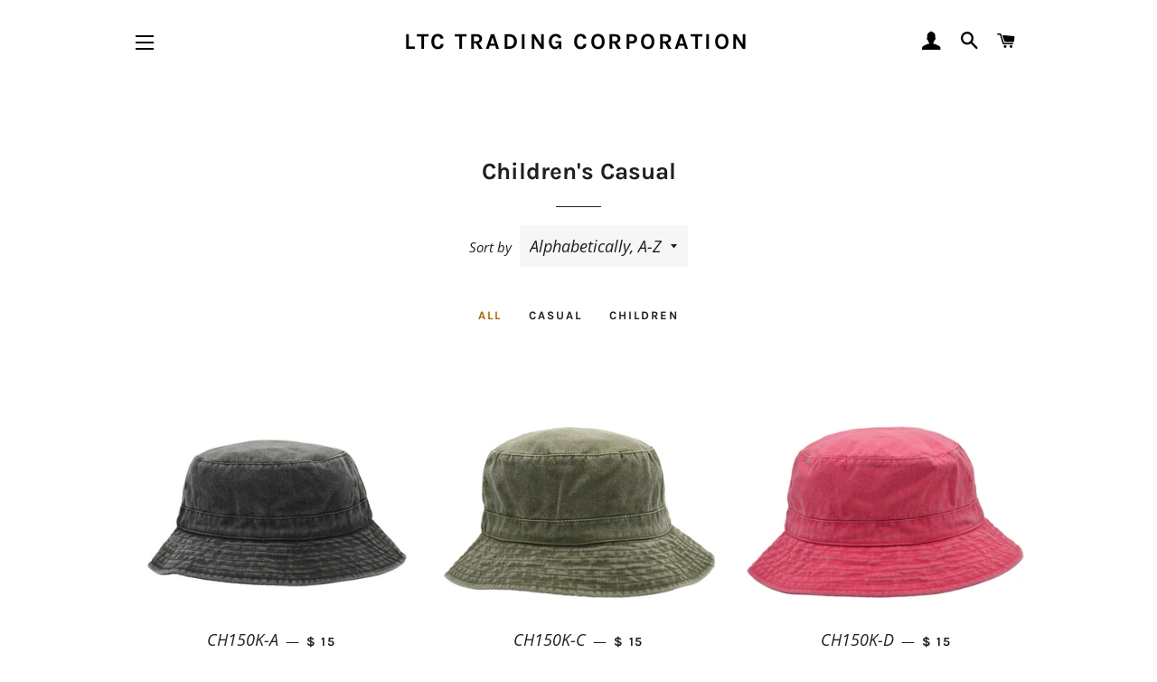

--- FILE ---
content_type: text/html; charset=utf-8
request_url: https://ltchats.com/collections/childrens-casual
body_size: 17897
content:
<!doctype html>
<html class="no-js" lang="en">
<head>

  <!-- Basic page needs ================================================== -->
  <meta charset="utf-8">
  <meta http-equiv="X-UA-Compatible" content="IE=edge,chrome=1">

  

  <!-- Title and description ================================================== -->
  <title>
  Children&#39;s Casual &ndash; LTC Trading Corporation
  </title>

  

  <!-- Helpers ================================================== -->
  <!-- /snippets/social-meta-tags.liquid -->




<meta property="og:site_name" content="LTC Trading Corporation">
<meta property="og:url" content="https://ltchats.com/collections/childrens-casual">
<meta property="og:title" content="Children&#39;s Casual">
<meta property="og:type" content="product.group">
<meta property="og:description" content="A wholesale company dedicated to selling various hats and bags.">

<meta property="og:image" content="http://ltchats.com/cdn/shop/collections/PM13C_1200x1200.jpg?v=1490898354">
<meta property="og:image:secure_url" content="https://ltchats.com/cdn/shop/collections/PM13C_1200x1200.jpg?v=1490898354">


<meta name="twitter:card" content="summary_large_image">
<meta name="twitter:title" content="Children&#39;s Casual">
<meta name="twitter:description" content="A wholesale company dedicated to selling various hats and bags.">

  <link rel="canonical" href="https://ltchats.com/collections/childrens-casual">
  <meta name="viewport" content="width=device-width,initial-scale=1,shrink-to-fit=no">
  <meta name="theme-color" content="#1f2021">

  <!-- CSS ================================================== -->
  <link href="//ltchats.com/cdn/shop/t/6/assets/timber.scss.css?v=170745387690351486981762881331" rel="stylesheet" type="text/css" media="all" />
  <link href="//ltchats.com/cdn/shop/t/6/assets/theme.scss.css?v=132920589999466700941762881331" rel="stylesheet" type="text/css" media="all" />

  <!-- Sections ================================================== -->
  <script>
    window.theme = window.theme || {};
    theme.strings = {
      zoomClose: "Close (Esc)",
      zoomPrev: "Previous (Left arrow key)",
      zoomNext: "Next (Right arrow key)",
      moneyFormat: "$ {{amount}}",
      addressError: "Error looking up that address",
      addressNoResults: "No results for that address",
      addressQueryLimit: "You have exceeded the Google API usage limit. Consider upgrading to a \u003ca href=\"https:\/\/developers.google.com\/maps\/premium\/usage-limits\"\u003ePremium Plan\u003c\/a\u003e.",
      authError: "There was a problem authenticating your Google Maps account.",
      cartEmpty: "Your cart is currently empty.",
      cartCookie: "Enable cookies to use the shopping cart",
      cartSavings: "You're saving [savings]",
      productSlideLabel: "Slide [slide_number] of [slide_max]."
    };
    theme.settings = {
      cartType: "drawer",
      gridType: null
    };
  </script>

  <script src="//ltchats.com/cdn/shop/t/6/assets/jquery-2.2.3.min.js?v=58211863146907186831599032030" type="text/javascript"></script>

  <script src="//ltchats.com/cdn/shop/t/6/assets/lazysizes.min.js?v=155223123402716617051599032031" async="async"></script>

  <script src="//ltchats.com/cdn/shop/t/6/assets/theme.js?v=173197011341669481701599032858" defer="defer"></script>

  <!-- Header hook for plugins ================================================== -->
  <script>window.performance && window.performance.mark && window.performance.mark('shopify.content_for_header.start');</script><meta id="shopify-digital-wallet" name="shopify-digital-wallet" content="/12172112/digital_wallets/dialog">
<meta name="shopify-checkout-api-token" content="4aade36b57b9b7439b1a10daa9cfcb70">
<link rel="alternate" type="application/atom+xml" title="Feed" href="/collections/childrens-casual.atom" />
<link rel="next" href="/collections/childrens-casual?page=2">
<link rel="alternate" type="application/json+oembed" href="https://ltchats.com/collections/childrens-casual.oembed">
<script async="async" src="/checkouts/internal/preloads.js?locale=en-US"></script>
<script id="apple-pay-shop-capabilities" type="application/json">{"shopId":12172112,"countryCode":"US","currencyCode":"USD","merchantCapabilities":["supports3DS"],"merchantId":"gid:\/\/shopify\/Shop\/12172112","merchantName":"LTC Trading Corporation","requiredBillingContactFields":["postalAddress","email","phone"],"requiredShippingContactFields":["postalAddress","email","phone"],"shippingType":"shipping","supportedNetworks":["visa","masterCard","amex","discover","elo","jcb"],"total":{"type":"pending","label":"LTC Trading Corporation","amount":"1.00"},"shopifyPaymentsEnabled":true,"supportsSubscriptions":true}</script>
<script id="shopify-features" type="application/json">{"accessToken":"4aade36b57b9b7439b1a10daa9cfcb70","betas":["rich-media-storefront-analytics"],"domain":"ltchats.com","predictiveSearch":true,"shopId":12172112,"locale":"en"}</script>
<script>var Shopify = Shopify || {};
Shopify.shop = "ltc-hats.myshopify.com";
Shopify.locale = "en";
Shopify.currency = {"active":"USD","rate":"1.0"};
Shopify.country = "US";
Shopify.theme = {"name":"Brooklyn LTC -- WPD","id":83287179342,"schema_name":"Brooklyn","schema_version":"17.0.2","theme_store_id":730,"role":"main"};
Shopify.theme.handle = "null";
Shopify.theme.style = {"id":null,"handle":null};
Shopify.cdnHost = "ltchats.com/cdn";
Shopify.routes = Shopify.routes || {};
Shopify.routes.root = "/";</script>
<script type="module">!function(o){(o.Shopify=o.Shopify||{}).modules=!0}(window);</script>
<script>!function(o){function n(){var o=[];function n(){o.push(Array.prototype.slice.apply(arguments))}return n.q=o,n}var t=o.Shopify=o.Shopify||{};t.loadFeatures=n(),t.autoloadFeatures=n()}(window);</script>
<script id="shop-js-analytics" type="application/json">{"pageType":"collection"}</script>
<script defer="defer" async type="module" src="//ltchats.com/cdn/shopifycloud/shop-js/modules/v2/client.init-shop-cart-sync_BT-GjEfc.en.esm.js"></script>
<script defer="defer" async type="module" src="//ltchats.com/cdn/shopifycloud/shop-js/modules/v2/chunk.common_D58fp_Oc.esm.js"></script>
<script defer="defer" async type="module" src="//ltchats.com/cdn/shopifycloud/shop-js/modules/v2/chunk.modal_xMitdFEc.esm.js"></script>
<script type="module">
  await import("//ltchats.com/cdn/shopifycloud/shop-js/modules/v2/client.init-shop-cart-sync_BT-GjEfc.en.esm.js");
await import("//ltchats.com/cdn/shopifycloud/shop-js/modules/v2/chunk.common_D58fp_Oc.esm.js");
await import("//ltchats.com/cdn/shopifycloud/shop-js/modules/v2/chunk.modal_xMitdFEc.esm.js");

  window.Shopify.SignInWithShop?.initShopCartSync?.({"fedCMEnabled":true,"windoidEnabled":true});

</script>
<script>(function() {
  var isLoaded = false;
  function asyncLoad() {
    if (isLoaded) return;
    isLoaded = true;
    var urls = ["\/\/shopify.privy.com\/widget.js?shop=ltc-hats.myshopify.com","https:\/\/chimpstatic.com\/mcjs-connected\/js\/users\/829a292d36c395df8e67d015c\/2b675540069c0923bdbf9ac89.js?shop=ltc-hats.myshopify.com"];
    for (var i = 0; i < urls.length; i++) {
      var s = document.createElement('script');
      s.type = 'text/javascript';
      s.async = true;
      s.src = urls[i];
      var x = document.getElementsByTagName('script')[0];
      x.parentNode.insertBefore(s, x);
    }
  };
  if(window.attachEvent) {
    window.attachEvent('onload', asyncLoad);
  } else {
    window.addEventListener('load', asyncLoad, false);
  }
})();</script>
<script id="__st">var __st={"a":12172112,"offset":-28800,"reqid":"8cd51142-dd35-4fca-88ae-80f124be91ed-1769278867","pageurl":"ltchats.com\/collections\/childrens-casual","u":"8a8f09fbb875","p":"collection","rtyp":"collection","rid":419979596};</script>
<script>window.ShopifyPaypalV4VisibilityTracking = true;</script>
<script id="captcha-bootstrap">!function(){'use strict';const t='contact',e='account',n='new_comment',o=[[t,t],['blogs',n],['comments',n],[t,'customer']],c=[[e,'customer_login'],[e,'guest_login'],[e,'recover_customer_password'],[e,'create_customer']],r=t=>t.map((([t,e])=>`form[action*='/${t}']:not([data-nocaptcha='true']) input[name='form_type'][value='${e}']`)).join(','),a=t=>()=>t?[...document.querySelectorAll(t)].map((t=>t.form)):[];function s(){const t=[...o],e=r(t);return a(e)}const i='password',u='form_key',d=['recaptcha-v3-token','g-recaptcha-response','h-captcha-response',i],f=()=>{try{return window.sessionStorage}catch{return}},m='__shopify_v',_=t=>t.elements[u];function p(t,e,n=!1){try{const o=window.sessionStorage,c=JSON.parse(o.getItem(e)),{data:r}=function(t){const{data:e,action:n}=t;return t[m]||n?{data:e,action:n}:{data:t,action:n}}(c);for(const[e,n]of Object.entries(r))t.elements[e]&&(t.elements[e].value=n);n&&o.removeItem(e)}catch(o){console.error('form repopulation failed',{error:o})}}const l='form_type',E='cptcha';function T(t){t.dataset[E]=!0}const w=window,h=w.document,L='Shopify',v='ce_forms',y='captcha';let A=!1;((t,e)=>{const n=(g='f06e6c50-85a8-45c8-87d0-21a2b65856fe',I='https://cdn.shopify.com/shopifycloud/storefront-forms-hcaptcha/ce_storefront_forms_captcha_hcaptcha.v1.5.2.iife.js',D={infoText:'Protected by hCaptcha',privacyText:'Privacy',termsText:'Terms'},(t,e,n)=>{const o=w[L][v],c=o.bindForm;if(c)return c(t,g,e,D).then(n);var r;o.q.push([[t,g,e,D],n]),r=I,A||(h.body.append(Object.assign(h.createElement('script'),{id:'captcha-provider',async:!0,src:r})),A=!0)});var g,I,D;w[L]=w[L]||{},w[L][v]=w[L][v]||{},w[L][v].q=[],w[L][y]=w[L][y]||{},w[L][y].protect=function(t,e){n(t,void 0,e),T(t)},Object.freeze(w[L][y]),function(t,e,n,w,h,L){const[v,y,A,g]=function(t,e,n){const i=e?o:[],u=t?c:[],d=[...i,...u],f=r(d),m=r(i),_=r(d.filter((([t,e])=>n.includes(e))));return[a(f),a(m),a(_),s()]}(w,h,L),I=t=>{const e=t.target;return e instanceof HTMLFormElement?e:e&&e.form},D=t=>v().includes(t);t.addEventListener('submit',(t=>{const e=I(t);if(!e)return;const n=D(e)&&!e.dataset.hcaptchaBound&&!e.dataset.recaptchaBound,o=_(e),c=g().includes(e)&&(!o||!o.value);(n||c)&&t.preventDefault(),c&&!n&&(function(t){try{if(!f())return;!function(t){const e=f();if(!e)return;const n=_(t);if(!n)return;const o=n.value;o&&e.removeItem(o)}(t);const e=Array.from(Array(32),(()=>Math.random().toString(36)[2])).join('');!function(t,e){_(t)||t.append(Object.assign(document.createElement('input'),{type:'hidden',name:u})),t.elements[u].value=e}(t,e),function(t,e){const n=f();if(!n)return;const o=[...t.querySelectorAll(`input[type='${i}']`)].map((({name:t})=>t)),c=[...d,...o],r={};for(const[a,s]of new FormData(t).entries())c.includes(a)||(r[a]=s);n.setItem(e,JSON.stringify({[m]:1,action:t.action,data:r}))}(t,e)}catch(e){console.error('failed to persist form',e)}}(e),e.submit())}));const S=(t,e)=>{t&&!t.dataset[E]&&(n(t,e.some((e=>e===t))),T(t))};for(const o of['focusin','change'])t.addEventListener(o,(t=>{const e=I(t);D(e)&&S(e,y())}));const B=e.get('form_key'),M=e.get(l),P=B&&M;t.addEventListener('DOMContentLoaded',(()=>{const t=y();if(P)for(const e of t)e.elements[l].value===M&&p(e,B);[...new Set([...A(),...v().filter((t=>'true'===t.dataset.shopifyCaptcha))])].forEach((e=>S(e,t)))}))}(h,new URLSearchParams(w.location.search),n,t,e,['guest_login'])})(!0,!0)}();</script>
<script integrity="sha256-4kQ18oKyAcykRKYeNunJcIwy7WH5gtpwJnB7kiuLZ1E=" data-source-attribution="shopify.loadfeatures" defer="defer" src="//ltchats.com/cdn/shopifycloud/storefront/assets/storefront/load_feature-a0a9edcb.js" crossorigin="anonymous"></script>
<script data-source-attribution="shopify.dynamic_checkout.dynamic.init">var Shopify=Shopify||{};Shopify.PaymentButton=Shopify.PaymentButton||{isStorefrontPortableWallets:!0,init:function(){window.Shopify.PaymentButton.init=function(){};var t=document.createElement("script");t.src="https://ltchats.com/cdn/shopifycloud/portable-wallets/latest/portable-wallets.en.js",t.type="module",document.head.appendChild(t)}};
</script>
<script data-source-attribution="shopify.dynamic_checkout.buyer_consent">
  function portableWalletsHideBuyerConsent(e){var t=document.getElementById("shopify-buyer-consent"),n=document.getElementById("shopify-subscription-policy-button");t&&n&&(t.classList.add("hidden"),t.setAttribute("aria-hidden","true"),n.removeEventListener("click",e))}function portableWalletsShowBuyerConsent(e){var t=document.getElementById("shopify-buyer-consent"),n=document.getElementById("shopify-subscription-policy-button");t&&n&&(t.classList.remove("hidden"),t.removeAttribute("aria-hidden"),n.addEventListener("click",e))}window.Shopify?.PaymentButton&&(window.Shopify.PaymentButton.hideBuyerConsent=portableWalletsHideBuyerConsent,window.Shopify.PaymentButton.showBuyerConsent=portableWalletsShowBuyerConsent);
</script>
<script data-source-attribution="shopify.dynamic_checkout.cart.bootstrap">document.addEventListener("DOMContentLoaded",(function(){function t(){return document.querySelector("shopify-accelerated-checkout-cart, shopify-accelerated-checkout")}if(t())Shopify.PaymentButton.init();else{new MutationObserver((function(e,n){t()&&(Shopify.PaymentButton.init(),n.disconnect())})).observe(document.body,{childList:!0,subtree:!0})}}));
</script>
<link id="shopify-accelerated-checkout-styles" rel="stylesheet" media="screen" href="https://ltchats.com/cdn/shopifycloud/portable-wallets/latest/accelerated-checkout-backwards-compat.css" crossorigin="anonymous">
<style id="shopify-accelerated-checkout-cart">
        #shopify-buyer-consent {
  margin-top: 1em;
  display: inline-block;
  width: 100%;
}

#shopify-buyer-consent.hidden {
  display: none;
}

#shopify-subscription-policy-button {
  background: none;
  border: none;
  padding: 0;
  text-decoration: underline;
  font-size: inherit;
  cursor: pointer;
}

#shopify-subscription-policy-button::before {
  box-shadow: none;
}

      </style>

<script>window.performance && window.performance.mark && window.performance.mark('shopify.content_for_header.end');</script>

  <script src="//ltchats.com/cdn/shop/t/6/assets/modernizr.min.js?v=21391054748206432451599032031" type="text/javascript"></script>

  
  
    <script src="//ltchats.com/cdn/shopifycloud/storefront/assets/themes_support/shopify_common-5f594365.js" type="text/javascript"></script>
  

<link href="https://monorail-edge.shopifysvc.com" rel="dns-prefetch">
<script>(function(){if ("sendBeacon" in navigator && "performance" in window) {try {var session_token_from_headers = performance.getEntriesByType('navigation')[0].serverTiming.find(x => x.name == '_s').description;} catch {var session_token_from_headers = undefined;}var session_cookie_matches = document.cookie.match(/_shopify_s=([^;]*)/);var session_token_from_cookie = session_cookie_matches && session_cookie_matches.length === 2 ? session_cookie_matches[1] : "";var session_token = session_token_from_headers || session_token_from_cookie || "";function handle_abandonment_event(e) {var entries = performance.getEntries().filter(function(entry) {return /monorail-edge.shopifysvc.com/.test(entry.name);});if (!window.abandonment_tracked && entries.length === 0) {window.abandonment_tracked = true;var currentMs = Date.now();var navigation_start = performance.timing.navigationStart;var payload = {shop_id: 12172112,url: window.location.href,navigation_start,duration: currentMs - navigation_start,session_token,page_type: "collection"};window.navigator.sendBeacon("https://monorail-edge.shopifysvc.com/v1/produce", JSON.stringify({schema_id: "online_store_buyer_site_abandonment/1.1",payload: payload,metadata: {event_created_at_ms: currentMs,event_sent_at_ms: currentMs}}));}}window.addEventListener('pagehide', handle_abandonment_event);}}());</script>
<script id="web-pixels-manager-setup">(function e(e,d,r,n,o){if(void 0===o&&(o={}),!Boolean(null===(a=null===(i=window.Shopify)||void 0===i?void 0:i.analytics)||void 0===a?void 0:a.replayQueue)){var i,a;window.Shopify=window.Shopify||{};var t=window.Shopify;t.analytics=t.analytics||{};var s=t.analytics;s.replayQueue=[],s.publish=function(e,d,r){return s.replayQueue.push([e,d,r]),!0};try{self.performance.mark("wpm:start")}catch(e){}var l=function(){var e={modern:/Edge?\/(1{2}[4-9]|1[2-9]\d|[2-9]\d{2}|\d{4,})\.\d+(\.\d+|)|Firefox\/(1{2}[4-9]|1[2-9]\d|[2-9]\d{2}|\d{4,})\.\d+(\.\d+|)|Chrom(ium|e)\/(9{2}|\d{3,})\.\d+(\.\d+|)|(Maci|X1{2}).+ Version\/(15\.\d+|(1[6-9]|[2-9]\d|\d{3,})\.\d+)([,.]\d+|)( \(\w+\)|)( Mobile\/\w+|) Safari\/|Chrome.+OPR\/(9{2}|\d{3,})\.\d+\.\d+|(CPU[ +]OS|iPhone[ +]OS|CPU[ +]iPhone|CPU IPhone OS|CPU iPad OS)[ +]+(15[._]\d+|(1[6-9]|[2-9]\d|\d{3,})[._]\d+)([._]\d+|)|Android:?[ /-](13[3-9]|1[4-9]\d|[2-9]\d{2}|\d{4,})(\.\d+|)(\.\d+|)|Android.+Firefox\/(13[5-9]|1[4-9]\d|[2-9]\d{2}|\d{4,})\.\d+(\.\d+|)|Android.+Chrom(ium|e)\/(13[3-9]|1[4-9]\d|[2-9]\d{2}|\d{4,})\.\d+(\.\d+|)|SamsungBrowser\/([2-9]\d|\d{3,})\.\d+/,legacy:/Edge?\/(1[6-9]|[2-9]\d|\d{3,})\.\d+(\.\d+|)|Firefox\/(5[4-9]|[6-9]\d|\d{3,})\.\d+(\.\d+|)|Chrom(ium|e)\/(5[1-9]|[6-9]\d|\d{3,})\.\d+(\.\d+|)([\d.]+$|.*Safari\/(?![\d.]+ Edge\/[\d.]+$))|(Maci|X1{2}).+ Version\/(10\.\d+|(1[1-9]|[2-9]\d|\d{3,})\.\d+)([,.]\d+|)( \(\w+\)|)( Mobile\/\w+|) Safari\/|Chrome.+OPR\/(3[89]|[4-9]\d|\d{3,})\.\d+\.\d+|(CPU[ +]OS|iPhone[ +]OS|CPU[ +]iPhone|CPU IPhone OS|CPU iPad OS)[ +]+(10[._]\d+|(1[1-9]|[2-9]\d|\d{3,})[._]\d+)([._]\d+|)|Android:?[ /-](13[3-9]|1[4-9]\d|[2-9]\d{2}|\d{4,})(\.\d+|)(\.\d+|)|Mobile Safari.+OPR\/([89]\d|\d{3,})\.\d+\.\d+|Android.+Firefox\/(13[5-9]|1[4-9]\d|[2-9]\d{2}|\d{4,})\.\d+(\.\d+|)|Android.+Chrom(ium|e)\/(13[3-9]|1[4-9]\d|[2-9]\d{2}|\d{4,})\.\d+(\.\d+|)|Android.+(UC? ?Browser|UCWEB|U3)[ /]?(15\.([5-9]|\d{2,})|(1[6-9]|[2-9]\d|\d{3,})\.\d+)\.\d+|SamsungBrowser\/(5\.\d+|([6-9]|\d{2,})\.\d+)|Android.+MQ{2}Browser\/(14(\.(9|\d{2,})|)|(1[5-9]|[2-9]\d|\d{3,})(\.\d+|))(\.\d+|)|K[Aa][Ii]OS\/(3\.\d+|([4-9]|\d{2,})\.\d+)(\.\d+|)/},d=e.modern,r=e.legacy,n=navigator.userAgent;return n.match(d)?"modern":n.match(r)?"legacy":"unknown"}(),u="modern"===l?"modern":"legacy",c=(null!=n?n:{modern:"",legacy:""})[u],f=function(e){return[e.baseUrl,"/wpm","/b",e.hashVersion,"modern"===e.buildTarget?"m":"l",".js"].join("")}({baseUrl:d,hashVersion:r,buildTarget:u}),m=function(e){var d=e.version,r=e.bundleTarget,n=e.surface,o=e.pageUrl,i=e.monorailEndpoint;return{emit:function(e){var a=e.status,t=e.errorMsg,s=(new Date).getTime(),l=JSON.stringify({metadata:{event_sent_at_ms:s},events:[{schema_id:"web_pixels_manager_load/3.1",payload:{version:d,bundle_target:r,page_url:o,status:a,surface:n,error_msg:t},metadata:{event_created_at_ms:s}}]});if(!i)return console&&console.warn&&console.warn("[Web Pixels Manager] No Monorail endpoint provided, skipping logging."),!1;try{return self.navigator.sendBeacon.bind(self.navigator)(i,l)}catch(e){}var u=new XMLHttpRequest;try{return u.open("POST",i,!0),u.setRequestHeader("Content-Type","text/plain"),u.send(l),!0}catch(e){return console&&console.warn&&console.warn("[Web Pixels Manager] Got an unhandled error while logging to Monorail."),!1}}}}({version:r,bundleTarget:l,surface:e.surface,pageUrl:self.location.href,monorailEndpoint:e.monorailEndpoint});try{o.browserTarget=l,function(e){var d=e.src,r=e.async,n=void 0===r||r,o=e.onload,i=e.onerror,a=e.sri,t=e.scriptDataAttributes,s=void 0===t?{}:t,l=document.createElement("script"),u=document.querySelector("head"),c=document.querySelector("body");if(l.async=n,l.src=d,a&&(l.integrity=a,l.crossOrigin="anonymous"),s)for(var f in s)if(Object.prototype.hasOwnProperty.call(s,f))try{l.dataset[f]=s[f]}catch(e){}if(o&&l.addEventListener("load",o),i&&l.addEventListener("error",i),u)u.appendChild(l);else{if(!c)throw new Error("Did not find a head or body element to append the script");c.appendChild(l)}}({src:f,async:!0,onload:function(){if(!function(){var e,d;return Boolean(null===(d=null===(e=window.Shopify)||void 0===e?void 0:e.analytics)||void 0===d?void 0:d.initialized)}()){var d=window.webPixelsManager.init(e)||void 0;if(d){var r=window.Shopify.analytics;r.replayQueue.forEach((function(e){var r=e[0],n=e[1],o=e[2];d.publishCustomEvent(r,n,o)})),r.replayQueue=[],r.publish=d.publishCustomEvent,r.visitor=d.visitor,r.initialized=!0}}},onerror:function(){return m.emit({status:"failed",errorMsg:"".concat(f," has failed to load")})},sri:function(e){var d=/^sha384-[A-Za-z0-9+/=]+$/;return"string"==typeof e&&d.test(e)}(c)?c:"",scriptDataAttributes:o}),m.emit({status:"loading"})}catch(e){m.emit({status:"failed",errorMsg:(null==e?void 0:e.message)||"Unknown error"})}}})({shopId: 12172112,storefrontBaseUrl: "https://ltchats.com",extensionsBaseUrl: "https://extensions.shopifycdn.com/cdn/shopifycloud/web-pixels-manager",monorailEndpoint: "https://monorail-edge.shopifysvc.com/unstable/produce_batch",surface: "storefront-renderer",enabledBetaFlags: ["2dca8a86"],webPixelsConfigList: [{"id":"140181826","eventPayloadVersion":"v1","runtimeContext":"LAX","scriptVersion":"1","type":"CUSTOM","privacyPurposes":["ANALYTICS"],"name":"Google Analytics tag (migrated)"},{"id":"shopify-app-pixel","configuration":"{}","eventPayloadVersion":"v1","runtimeContext":"STRICT","scriptVersion":"0450","apiClientId":"shopify-pixel","type":"APP","privacyPurposes":["ANALYTICS","MARKETING"]},{"id":"shopify-custom-pixel","eventPayloadVersion":"v1","runtimeContext":"LAX","scriptVersion":"0450","apiClientId":"shopify-pixel","type":"CUSTOM","privacyPurposes":["ANALYTICS","MARKETING"]}],isMerchantRequest: false,initData: {"shop":{"name":"LTC Trading Corporation","paymentSettings":{"currencyCode":"USD"},"myshopifyDomain":"ltc-hats.myshopify.com","countryCode":"US","storefrontUrl":"https:\/\/ltchats.com"},"customer":null,"cart":null,"checkout":null,"productVariants":[],"purchasingCompany":null},},"https://ltchats.com/cdn","fcfee988w5aeb613cpc8e4bc33m6693e112",{"modern":"","legacy":""},{"shopId":"12172112","storefrontBaseUrl":"https:\/\/ltchats.com","extensionBaseUrl":"https:\/\/extensions.shopifycdn.com\/cdn\/shopifycloud\/web-pixels-manager","surface":"storefront-renderer","enabledBetaFlags":"[\"2dca8a86\"]","isMerchantRequest":"false","hashVersion":"fcfee988w5aeb613cpc8e4bc33m6693e112","publish":"custom","events":"[[\"page_viewed\",{}],[\"collection_viewed\",{\"collection\":{\"id\":\"419979596\",\"title\":\"Children's Casual\",\"productVariants\":[{\"price\":{\"amount\":15.0,\"currencyCode\":\"USD\"},\"product\":{\"title\":\"CH150K-A\",\"vendor\":\"Kenny K\",\"id\":\"6697672081486\",\"untranslatedTitle\":\"CH150K-A\",\"url\":\"\/products\/ch150k-a\",\"type\":\"Hat\"},\"id\":\"39657930326094\",\"image\":{\"src\":\"\/\/ltchats.com\/cdn\/shop\/products\/CH150-A_9f2ab4e7-412c-4466-8638-2b8e49c3d14e.jpg?v=1643839459\"},\"sku\":null,\"title\":\"XS\/S\",\"untranslatedTitle\":\"XS\/S\"},{\"price\":{\"amount\":15.0,\"currencyCode\":\"USD\"},\"product\":{\"title\":\"CH150K-C\",\"vendor\":\"Kenny K\",\"id\":\"6697672376398\",\"untranslatedTitle\":\"CH150K-C\",\"url\":\"\/products\/ch150k-c\",\"type\":\"Hat\"},\"id\":\"39657931112526\",\"image\":{\"src\":\"\/\/ltchats.com\/cdn\/shop\/products\/CH150-C_0deab745-b69b-4b59-b7db-3ab518e6a85f.jpg?v=1643839533\"},\"sku\":null,\"title\":\"XS\/S\",\"untranslatedTitle\":\"XS\/S\"},{\"price\":{\"amount\":15.0,\"currencyCode\":\"USD\"},\"product\":{\"title\":\"CH150K-D\",\"vendor\":\"Kenny K\",\"id\":\"6697672441934\",\"untranslatedTitle\":\"CH150K-D\",\"url\":\"\/products\/ch150k-d\",\"type\":\"Hat\"},\"id\":\"39657931210830\",\"image\":{\"src\":\"\/\/ltchats.com\/cdn\/shop\/products\/CH150-D_2ea79bfd-0717-40a8-9b59-a3e8c4b61daf.jpg?v=1643839545\"},\"sku\":null,\"title\":\"XS\/S\",\"untranslatedTitle\":\"XS\/S\"},{\"price\":{\"amount\":15.0,\"currencyCode\":\"USD\"},\"product\":{\"title\":\"CH15K-A\",\"vendor\":\"Kenny K\",\"id\":\"6697671295054\",\"untranslatedTitle\":\"CH15K-A\",\"url\":\"\/products\/ch15k-a\",\"type\":\"Hat\"},\"id\":\"39657928360014\",\"image\":{\"src\":\"\/\/ltchats.com\/cdn\/shop\/products\/CH15-A_27e5e873-37ce-4341-ac47-3285c40d4e59.jpg?v=1643839331\"},\"sku\":null,\"title\":\"XS\",\"untranslatedTitle\":\"XS\"},{\"price\":{\"amount\":15.0,\"currencyCode\":\"USD\"},\"product\":{\"title\":\"CH15K-B\",\"vendor\":\"Kenny K\",\"id\":\"6697671622734\",\"untranslatedTitle\":\"CH15K-B\",\"url\":\"\/products\/ch15k-b\",\"type\":\"Hat\"},\"id\":\"39657929310286\",\"image\":{\"src\":\"\/\/ltchats.com\/cdn\/shop\/products\/CH15-B_a6f5c0f3-1ed7-4f5c-a3d9-f0f49e01355f.jpg?v=1643839383\"},\"sku\":null,\"title\":\"XS\",\"untranslatedTitle\":\"XS\"},{\"price\":{\"amount\":15.0,\"currencyCode\":\"USD\"},\"product\":{\"title\":\"CH15K-C\",\"vendor\":\"Kenny K\",\"id\":\"6697671721038\",\"untranslatedTitle\":\"CH15K-C\",\"url\":\"\/products\/ch15k-c\",\"type\":\"Hat\"},\"id\":\"39657929572430\",\"image\":{\"src\":\"\/\/ltchats.com\/cdn\/shop\/products\/CH15-C_7996240a-ee8f-4933-9e8c-048587e8ab9c.jpg?v=1643839396\"},\"sku\":null,\"title\":\"XS\",\"untranslatedTitle\":\"XS\"},{\"price\":{\"amount\":15.0,\"currencyCode\":\"USD\"},\"product\":{\"title\":\"CH15K-D\",\"vendor\":\"Kenny K\",\"id\":\"6697671819342\",\"untranslatedTitle\":\"CH15K-D\",\"url\":\"\/products\/ch15k-d\",\"type\":\"Hat\"},\"id\":\"39657929703502\",\"image\":{\"src\":\"\/\/ltchats.com\/cdn\/shop\/products\/CH15-D_4b234a0c-d8c6-4153-add0-138bbe2f1974.jpg?v=1643839407\"},\"sku\":null,\"title\":\"XS\",\"untranslatedTitle\":\"XS\"},{\"price\":{\"amount\":15.0,\"currencyCode\":\"USD\"},\"product\":{\"title\":\"CH15K-E\",\"vendor\":\"Kenny K\",\"id\":\"6697671852110\",\"untranslatedTitle\":\"CH15K-E\",\"url\":\"\/products\/ch15k-e\",\"type\":\"Hat\"},\"id\":\"39657929834574\",\"image\":{\"src\":\"\/\/ltchats.com\/cdn\/shop\/products\/CH15-E_25bc2f4b-fdfa-4332-a28e-d535c2e60f8b.jpg?v=1643839421\"},\"sku\":null,\"title\":\"XS\",\"untranslatedTitle\":\"XS\"},{\"price\":{\"amount\":15.0,\"currencyCode\":\"USD\"},\"product\":{\"title\":\"CH15K-F\",\"vendor\":\"Kenny K\",\"id\":\"6697671917646\",\"untranslatedTitle\":\"CH15K-F\",\"url\":\"\/products\/ch15k-f\",\"type\":\"Hat\"},\"id\":\"39657929998414\",\"image\":{\"src\":\"\/\/ltchats.com\/cdn\/shop\/products\/CH15-F_8a177953-8a72-4872-b7fe-d316ce897988.jpg?v=1643839432\"},\"sku\":null,\"title\":\"XS\",\"untranslatedTitle\":\"XS\"},{\"price\":{\"amount\":16.25,\"currencyCode\":\"USD\"},\"product\":{\"title\":\"CH98K-F\",\"vendor\":\"Kenny K\",\"id\":\"6697669099598\",\"untranslatedTitle\":\"CH98K-F\",\"url\":\"\/products\/ch98k-f\",\"type\":\"Hat\"},\"id\":\"39657922330702\",\"image\":{\"src\":\"\/\/ltchats.com\/cdn\/shop\/products\/CH98-F_8063a808-a19f-417e-bf54-29399fff2ea2.jpg?v=1643838806\"},\"sku\":null,\"title\":\"XS\/S\",\"untranslatedTitle\":\"XS\/S\"},{\"price\":{\"amount\":16.25,\"currencyCode\":\"USD\"},\"product\":{\"title\":\"CH98K-G\",\"vendor\":\"Kenny K\",\"id\":\"6697669951566\",\"untranslatedTitle\":\"CH98K-G\",\"url\":\"\/products\/ch98k-g\",\"type\":\"Hat\"},\"id\":\"39657924984910\",\"image\":{\"src\":\"\/\/ltchats.com\/cdn\/shop\/products\/CH98-G_0a0c5545-7082-42b7-baaf-a7c31b44b01c.jpg?v=1643839026\"},\"sku\":null,\"title\":\"XS\/S\",\"untranslatedTitle\":\"XS\/S\"},{\"price\":{\"amount\":16.25,\"currencyCode\":\"USD\"},\"product\":{\"title\":\"CH98K-H\",\"vendor\":\"Kenny K\",\"id\":\"6697670639694\",\"untranslatedTitle\":\"CH98K-H\",\"url\":\"\/products\/ch98k-h\",\"type\":\"Hat\"},\"id\":\"39657926950990\",\"image\":{\"src\":\"\/\/ltchats.com\/cdn\/shop\/products\/CH98-H_271ca14c-ba17-4d69-b7ef-97febf9ebecd.jpg?v=1643839224\"},\"sku\":null,\"title\":\"XS\/S\",\"untranslatedTitle\":\"XS\/S\"}]}}]]"});</script><script>
  window.ShopifyAnalytics = window.ShopifyAnalytics || {};
  window.ShopifyAnalytics.meta = window.ShopifyAnalytics.meta || {};
  window.ShopifyAnalytics.meta.currency = 'USD';
  var meta = {"products":[{"id":6697672081486,"gid":"gid:\/\/shopify\/Product\/6697672081486","vendor":"Kenny K","type":"Hat","handle":"ch150k-a","variants":[{"id":39657930326094,"price":1500,"name":"CH150K-A - XS\/S","public_title":"XS\/S","sku":null}],"remote":false},{"id":6697672376398,"gid":"gid:\/\/shopify\/Product\/6697672376398","vendor":"Kenny K","type":"Hat","handle":"ch150k-c","variants":[{"id":39657931112526,"price":1500,"name":"CH150K-C - XS\/S","public_title":"XS\/S","sku":null}],"remote":false},{"id":6697672441934,"gid":"gid:\/\/shopify\/Product\/6697672441934","vendor":"Kenny K","type":"Hat","handle":"ch150k-d","variants":[{"id":39657931210830,"price":1500,"name":"CH150K-D - XS\/S","public_title":"XS\/S","sku":null}],"remote":false},{"id":6697671295054,"gid":"gid:\/\/shopify\/Product\/6697671295054","vendor":"Kenny K","type":"Hat","handle":"ch15k-a","variants":[{"id":39657928360014,"price":1500,"name":"CH15K-A - XS","public_title":"XS","sku":null},{"id":39657929146446,"price":1500,"name":"CH15K-A - S","public_title":"S","sku":""}],"remote":false},{"id":6697671622734,"gid":"gid:\/\/shopify\/Product\/6697671622734","vendor":"Kenny K","type":"Hat","handle":"ch15k-b","variants":[{"id":39657929310286,"price":1500,"name":"CH15K-B - XS","public_title":"XS","sku":null},{"id":39657929343054,"price":1500,"name":"CH15K-B - S","public_title":"S","sku":null}],"remote":false},{"id":6697671721038,"gid":"gid:\/\/shopify\/Product\/6697671721038","vendor":"Kenny K","type":"Hat","handle":"ch15k-c","variants":[{"id":39657929572430,"price":1500,"name":"CH15K-C - XS","public_title":"XS","sku":null},{"id":39657929605198,"price":1500,"name":"CH15K-C - S","public_title":"S","sku":null}],"remote":false},{"id":6697671819342,"gid":"gid:\/\/shopify\/Product\/6697671819342","vendor":"Kenny K","type":"Hat","handle":"ch15k-d","variants":[{"id":39657929703502,"price":1500,"name":"CH15K-D - XS","public_title":"XS","sku":null},{"id":39657929736270,"price":1500,"name":"CH15K-D - S","public_title":"S","sku":null}],"remote":false},{"id":6697671852110,"gid":"gid:\/\/shopify\/Product\/6697671852110","vendor":"Kenny K","type":"Hat","handle":"ch15k-e","variants":[{"id":39657929834574,"price":1500,"name":"CH15K-E - XS","public_title":"XS","sku":null},{"id":39657929867342,"price":1500,"name":"CH15K-E - S","public_title":"S","sku":null}],"remote":false},{"id":6697671917646,"gid":"gid:\/\/shopify\/Product\/6697671917646","vendor":"Kenny K","type":"Hat","handle":"ch15k-f","variants":[{"id":39657929998414,"price":1500,"name":"CH15K-F - XS","public_title":"XS","sku":null},{"id":39657930031182,"price":1500,"name":"CH15K-F - S","public_title":"S","sku":null}],"remote":false},{"id":6697669099598,"gid":"gid:\/\/shopify\/Product\/6697669099598","vendor":"Kenny K","type":"Hat","handle":"ch98k-f","variants":[{"id":39657922330702,"price":1625,"name":"CH98K-F - XS\/S","public_title":"XS\/S","sku":null}],"remote":false},{"id":6697669951566,"gid":"gid:\/\/shopify\/Product\/6697669951566","vendor":"Kenny K","type":"Hat","handle":"ch98k-g","variants":[{"id":39657924984910,"price":1625,"name":"CH98K-G - XS\/S","public_title":"XS\/S","sku":null}],"remote":false},{"id":6697670639694,"gid":"gid:\/\/shopify\/Product\/6697670639694","vendor":"Kenny K","type":"Hat","handle":"ch98k-h","variants":[{"id":39657926950990,"price":1625,"name":"CH98K-H - XS\/S","public_title":"XS\/S","sku":null}],"remote":false}],"page":{"pageType":"collection","resourceType":"collection","resourceId":419979596,"requestId":"8cd51142-dd35-4fca-88ae-80f124be91ed-1769278867"}};
  for (var attr in meta) {
    window.ShopifyAnalytics.meta[attr] = meta[attr];
  }
</script>
<script class="analytics">
  (function () {
    var customDocumentWrite = function(content) {
      var jquery = null;

      if (window.jQuery) {
        jquery = window.jQuery;
      } else if (window.Checkout && window.Checkout.$) {
        jquery = window.Checkout.$;
      }

      if (jquery) {
        jquery('body').append(content);
      }
    };

    var hasLoggedConversion = function(token) {
      if (token) {
        return document.cookie.indexOf('loggedConversion=' + token) !== -1;
      }
      return false;
    }

    var setCookieIfConversion = function(token) {
      if (token) {
        var twoMonthsFromNow = new Date(Date.now());
        twoMonthsFromNow.setMonth(twoMonthsFromNow.getMonth() + 2);

        document.cookie = 'loggedConversion=' + token + '; expires=' + twoMonthsFromNow;
      }
    }

    var trekkie = window.ShopifyAnalytics.lib = window.trekkie = window.trekkie || [];
    if (trekkie.integrations) {
      return;
    }
    trekkie.methods = [
      'identify',
      'page',
      'ready',
      'track',
      'trackForm',
      'trackLink'
    ];
    trekkie.factory = function(method) {
      return function() {
        var args = Array.prototype.slice.call(arguments);
        args.unshift(method);
        trekkie.push(args);
        return trekkie;
      };
    };
    for (var i = 0; i < trekkie.methods.length; i++) {
      var key = trekkie.methods[i];
      trekkie[key] = trekkie.factory(key);
    }
    trekkie.load = function(config) {
      trekkie.config = config || {};
      trekkie.config.initialDocumentCookie = document.cookie;
      var first = document.getElementsByTagName('script')[0];
      var script = document.createElement('script');
      script.type = 'text/javascript';
      script.onerror = function(e) {
        var scriptFallback = document.createElement('script');
        scriptFallback.type = 'text/javascript';
        scriptFallback.onerror = function(error) {
                var Monorail = {
      produce: function produce(monorailDomain, schemaId, payload) {
        var currentMs = new Date().getTime();
        var event = {
          schema_id: schemaId,
          payload: payload,
          metadata: {
            event_created_at_ms: currentMs,
            event_sent_at_ms: currentMs
          }
        };
        return Monorail.sendRequest("https://" + monorailDomain + "/v1/produce", JSON.stringify(event));
      },
      sendRequest: function sendRequest(endpointUrl, payload) {
        // Try the sendBeacon API
        if (window && window.navigator && typeof window.navigator.sendBeacon === 'function' && typeof window.Blob === 'function' && !Monorail.isIos12()) {
          var blobData = new window.Blob([payload], {
            type: 'text/plain'
          });

          if (window.navigator.sendBeacon(endpointUrl, blobData)) {
            return true;
          } // sendBeacon was not successful

        } // XHR beacon

        var xhr = new XMLHttpRequest();

        try {
          xhr.open('POST', endpointUrl);
          xhr.setRequestHeader('Content-Type', 'text/plain');
          xhr.send(payload);
        } catch (e) {
          console.log(e);
        }

        return false;
      },
      isIos12: function isIos12() {
        return window.navigator.userAgent.lastIndexOf('iPhone; CPU iPhone OS 12_') !== -1 || window.navigator.userAgent.lastIndexOf('iPad; CPU OS 12_') !== -1;
      }
    };
    Monorail.produce('monorail-edge.shopifysvc.com',
      'trekkie_storefront_load_errors/1.1',
      {shop_id: 12172112,
      theme_id: 83287179342,
      app_name: "storefront",
      context_url: window.location.href,
      source_url: "//ltchats.com/cdn/s/trekkie.storefront.8d95595f799fbf7e1d32231b9a28fd43b70c67d3.min.js"});

        };
        scriptFallback.async = true;
        scriptFallback.src = '//ltchats.com/cdn/s/trekkie.storefront.8d95595f799fbf7e1d32231b9a28fd43b70c67d3.min.js';
        first.parentNode.insertBefore(scriptFallback, first);
      };
      script.async = true;
      script.src = '//ltchats.com/cdn/s/trekkie.storefront.8d95595f799fbf7e1d32231b9a28fd43b70c67d3.min.js';
      first.parentNode.insertBefore(script, first);
    };
    trekkie.load(
      {"Trekkie":{"appName":"storefront","development":false,"defaultAttributes":{"shopId":12172112,"isMerchantRequest":null,"themeId":83287179342,"themeCityHash":"2143438175625702754","contentLanguage":"en","currency":"USD","eventMetadataId":"11bb9d93-809c-40b1-b0eb-39eca7fd6f35"},"isServerSideCookieWritingEnabled":true,"monorailRegion":"shop_domain","enabledBetaFlags":["65f19447"]},"Session Attribution":{},"S2S":{"facebookCapiEnabled":false,"source":"trekkie-storefront-renderer","apiClientId":580111}}
    );

    var loaded = false;
    trekkie.ready(function() {
      if (loaded) return;
      loaded = true;

      window.ShopifyAnalytics.lib = window.trekkie;

      var originalDocumentWrite = document.write;
      document.write = customDocumentWrite;
      try { window.ShopifyAnalytics.merchantGoogleAnalytics.call(this); } catch(error) {};
      document.write = originalDocumentWrite;

      window.ShopifyAnalytics.lib.page(null,{"pageType":"collection","resourceType":"collection","resourceId":419979596,"requestId":"8cd51142-dd35-4fca-88ae-80f124be91ed-1769278867","shopifyEmitted":true});

      var match = window.location.pathname.match(/checkouts\/(.+)\/(thank_you|post_purchase)/)
      var token = match? match[1]: undefined;
      if (!hasLoggedConversion(token)) {
        setCookieIfConversion(token);
        window.ShopifyAnalytics.lib.track("Viewed Product Category",{"currency":"USD","category":"Collection: childrens-casual","collectionName":"childrens-casual","collectionId":419979596,"nonInteraction":true},undefined,undefined,{"shopifyEmitted":true});
      }
    });


        var eventsListenerScript = document.createElement('script');
        eventsListenerScript.async = true;
        eventsListenerScript.src = "//ltchats.com/cdn/shopifycloud/storefront/assets/shop_events_listener-3da45d37.js";
        document.getElementsByTagName('head')[0].appendChild(eventsListenerScript);

})();</script>
  <script>
  if (!window.ga || (window.ga && typeof window.ga !== 'function')) {
    window.ga = function ga() {
      (window.ga.q = window.ga.q || []).push(arguments);
      if (window.Shopify && window.Shopify.analytics && typeof window.Shopify.analytics.publish === 'function') {
        window.Shopify.analytics.publish("ga_stub_called", {}, {sendTo: "google_osp_migration"});
      }
      console.error("Shopify's Google Analytics stub called with:", Array.from(arguments), "\nSee https://help.shopify.com/manual/promoting-marketing/pixels/pixel-migration#google for more information.");
    };
    if (window.Shopify && window.Shopify.analytics && typeof window.Shopify.analytics.publish === 'function') {
      window.Shopify.analytics.publish("ga_stub_initialized", {}, {sendTo: "google_osp_migration"});
    }
  }
</script>
<script
  defer
  src="https://ltchats.com/cdn/shopifycloud/perf-kit/shopify-perf-kit-3.0.4.min.js"
  data-application="storefront-renderer"
  data-shop-id="12172112"
  data-render-region="gcp-us-central1"
  data-page-type="collection"
  data-theme-instance-id="83287179342"
  data-theme-name="Brooklyn"
  data-theme-version="17.0.2"
  data-monorail-region="shop_domain"
  data-resource-timing-sampling-rate="10"
  data-shs="true"
  data-shs-beacon="true"
  data-shs-export-with-fetch="true"
  data-shs-logs-sample-rate="1"
  data-shs-beacon-endpoint="https://ltchats.com/api/collect"
></script>
</head>


<body id="children-39-s-casual" class="template-collection">

  <div id="shopify-section-header" class="shopify-section"><style data-shopify>.header-wrapper .site-nav__link,
  .header-wrapper .site-header__logo a,
  .header-wrapper .site-nav__dropdown-link,
  .header-wrapper .site-nav--has-dropdown > a.nav-focus,
  .header-wrapper .site-nav--has-dropdown.nav-hover > a,
  .header-wrapper .site-nav--has-dropdown:hover > a {
    color: #000000;
  }

  .header-wrapper .site-header__logo a:hover,
  .header-wrapper .site-header__logo a:focus,
  .header-wrapper .site-nav__link:hover,
  .header-wrapper .site-nav__link:focus,
  .header-wrapper .site-nav--has-dropdown a:hover,
  .header-wrapper .site-nav--has-dropdown > a.nav-focus:hover,
  .header-wrapper .site-nav--has-dropdown > a.nav-focus:focus,
  .header-wrapper .site-nav--has-dropdown .site-nav__link:hover,
  .header-wrapper .site-nav--has-dropdown .site-nav__link:focus,
  .header-wrapper .site-nav--has-dropdown.nav-hover > a:hover,
  .header-wrapper .site-nav__dropdown a:focus {
    color: rgba(0, 0, 0, 0.75);
  }

  .header-wrapper .burger-icon,
  .header-wrapper .site-nav--has-dropdown:hover > a:before,
  .header-wrapper .site-nav--has-dropdown > a.nav-focus:before,
  .header-wrapper .site-nav--has-dropdown.nav-hover > a:before {
    background: #000000;
  }

  .header-wrapper .site-nav__link:hover .burger-icon {
    background: rgba(0, 0, 0, 0.75);
  }

  .site-header__logo img {
    max-width: 180px;
  }

  @media screen and (max-width: 768px) {
    .site-header__logo img {
      max-width: 100%;
    }
  }</style><div data-section-id="header" data-section-type="header-section" data-template="collection">
  <div id="NavDrawer" class="drawer drawer--left">
      <div class="drawer__inner drawer-left__inner">

    

    <ul class="mobile-nav">
      
        

          <li class="mobile-nav__item">
            <a
              href="/"
              class="mobile-nav__link"
              >
                Home
            </a>
          </li>

        
      
        
          <li class="mobile-nav__item">
            <div class="mobile-nav__has-sublist">
              <a
                href="/collections/mens"
                class="mobile-nav__link"
                id="Label-2"
                >Men&#39;s</a>
              <div class="mobile-nav__toggle">
                <button type="button" class="mobile-nav__toggle-btn icon-fallback-text" aria-controls="Linklist-2" aria-expanded="false">
                  <span class="icon-fallback-text mobile-nav__toggle-open">
                    <span class="icon icon-plus" aria-hidden="true"></span>
                    <span class="fallback-text">Expand submenu Men&#39;s</span>
                  </span>
                  <span class="icon-fallback-text mobile-nav__toggle-close">
                    <span class="icon icon-minus" aria-hidden="true"></span>
                    <span class="fallback-text">Collapse submenu Men&#39;s</span>
                  </span>
                </button>
              </div>
            </div>
            <ul class="mobile-nav__sublist" id="Linklist-2" aria-labelledby="Label-2" role="navigation">
              
              
                
                <li class="mobile-nav__item">
                  <a
                    href="/collections/mens-western"
                    class="mobile-nav__link"
                    >
                      Western
                  </a>
                </li>
                
              
                
                <li class="mobile-nav__item">
                  <a
                    href="/collections/mens-leather"
                    class="mobile-nav__link"
                    >
                      Leather
                  </a>
                </li>
                
              
                
                <li class="mobile-nav__item">
                  <a
                    href="/collections/mens-mexican"
                    class="mobile-nav__link"
                    >
                      Palm Leaf
                  </a>
                </li>
                
              
                
                <li class="mobile-nav__item">
                  <a
                    href="/collections/mens-resort"
                    class="mobile-nav__link"
                    >
                      Resort
                  </a>
                </li>
                
              
                
                <li class="mobile-nav__item">
                  <a
                    href="/collections/mens-casual"
                    class="mobile-nav__link"
                    >
                      Casual
                  </a>
                </li>
                
              
                
                <li class="mobile-nav__item">
                  <a
                    href="/collections/mens-fedora"
                    class="mobile-nav__link"
                    >
                      Fedoras
                  </a>
                </li>
                
              
                
                <li class="mobile-nav__item">
                  <a
                    href="/collections/mens-caps"
                    class="mobile-nav__link"
                    >
                      Caps
                  </a>
                </li>
                
              
                
                <li class="mobile-nav__item">
                  <a
                    href="/collections/mens-winter"
                    class="mobile-nav__link"
                    >
                      Felt
                  </a>
                </li>
                
              
                
                <li class="mobile-nav__item">
                  <a
                    href="/collections/top-hats"
                    class="mobile-nav__link"
                    >
                      Top Hats
                  </a>
                </li>
                
              
                
                <li class="mobile-nav__item">
                  <a
                    href="/collections/mens-beanies"
                    class="mobile-nav__link"
                    >
                      Beanies
                  </a>
                </li>
                
              
                
                <li class="mobile-nav__item">
                  <a
                    href="/collections/mens-winter-hoodies"
                    class="mobile-nav__link"
                    >
                      Winter Hoodies
                  </a>
                </li>
                
              
            </ul>
          </li>

          
      
        
          <li class="mobile-nav__item">
            <div class="mobile-nav__has-sublist">
              <a
                href="/collections/womens"
                class="mobile-nav__link"
                id="Label-3"
                >Women&#39;s</a>
              <div class="mobile-nav__toggle">
                <button type="button" class="mobile-nav__toggle-btn icon-fallback-text" aria-controls="Linklist-3" aria-expanded="false">
                  <span class="icon-fallback-text mobile-nav__toggle-open">
                    <span class="icon icon-plus" aria-hidden="true"></span>
                    <span class="fallback-text">Expand submenu Women&#39;s</span>
                  </span>
                  <span class="icon-fallback-text mobile-nav__toggle-close">
                    <span class="icon icon-minus" aria-hidden="true"></span>
                    <span class="fallback-text">Collapse submenu Women&#39;s</span>
                  </span>
                </button>
              </div>
            </div>
            <ul class="mobile-nav__sublist" id="Linklist-3" aria-labelledby="Label-3" role="navigation">
              
              
                
                <li class="mobile-nav__item">
                  <a
                    href="/collections/womens-resort"
                    class="mobile-nav__link"
                    >
                      Resort
                  </a>
                </li>
                
              
                
                <li class="mobile-nav__item">
                  <a
                    href="/collections/womens-casual"
                    class="mobile-nav__link"
                    >
                      Casual
                  </a>
                </li>
                
              
                
                <li class="mobile-nav__item">
                  <a
                    href="/collections/womens-ribbon"
                    class="mobile-nav__link"
                    >
                      Ribbon
                  </a>
                </li>
                
              
                
                <li class="mobile-nav__item">
                  <a
                    href="/collections/womens-western"
                    class="mobile-nav__link"
                    >
                      Western
                  </a>
                </li>
                
              
                
                <li class="mobile-nav__item">
                  <a
                    href="/collections/womens-fedora"
                    class="mobile-nav__link"
                    >
                      Fedoras
                  </a>
                </li>
                
              
                
                <li class="mobile-nav__item">
                  <a
                    href="/collections/womens-visors"
                    class="mobile-nav__link"
                    >
                      Visors
                  </a>
                </li>
                
              
                
                <li class="mobile-nav__item">
                  <a
                    href="/collections/womens-winter"
                    class="mobile-nav__link"
                    >
                      Felt
                  </a>
                </li>
                
              
                
                <li class="mobile-nav__item">
                  <a
                    href="/collections/womens-caps"
                    class="mobile-nav__link"
                    >
                      Caps
                  </a>
                </li>
                
              
                
                <li class="mobile-nav__item">
                  <a
                    href="/collections/womens-winter-beanies"
                    class="mobile-nav__link"
                    >
                      Beanies
                  </a>
                </li>
                
              
                
                <li class="mobile-nav__item">
                  <a
                    href="/collections/womens-winter-hoodies"
                    class="mobile-nav__link"
                    >
                      Winter Hoodies
                  </a>
                </li>
                
              
            </ul>
          </li>

          
      
        
          <li class="mobile-nav__item">
            <div class="mobile-nav__has-sublist">
              <a
                href="/collections/children"
                class="mobile-nav__link"
                id="Label-4"
                >Children&#39;s</a>
              <div class="mobile-nav__toggle">
                <button type="button" class="mobile-nav__toggle-btn icon-fallback-text" aria-controls="Linklist-4" aria-expanded="false">
                  <span class="icon-fallback-text mobile-nav__toggle-open">
                    <span class="icon icon-plus" aria-hidden="true"></span>
                    <span class="fallback-text">Expand submenu Children&#39;s</span>
                  </span>
                  <span class="icon-fallback-text mobile-nav__toggle-close">
                    <span class="icon icon-minus" aria-hidden="true"></span>
                    <span class="fallback-text">Collapse submenu Children&#39;s</span>
                  </span>
                </button>
              </div>
            </div>
            <ul class="mobile-nav__sublist" id="Linklist-4" aria-labelledby="Label-4" role="navigation">
              
              
                
                <li class="mobile-nav__item">
                  <a
                    href="/collections/childrens-western"
                    class="mobile-nav__link"
                    >
                      Western
                  </a>
                </li>
                
              
                
                <li class="mobile-nav__item">
                  <a
                    href="/collections/childrens-fedora"
                    class="mobile-nav__link"
                    >
                      Fedoras
                  </a>
                </li>
                
              
                
                <li class="mobile-nav__item">
                  <a
                    href="/collections/childrens-casual"
                    class="mobile-nav__link"
                    aria-current="page">
                      Casual
                  </a>
                </li>
                
              
                
                <li class="mobile-nav__item">
                  <a
                    href="/collections/childrens-winter"
                    class="mobile-nav__link"
                    >
                      Felt
                  </a>
                </li>
                
              
            </ul>
          </li>

          
      
        
          <li class="mobile-nav__item">
            <div class="mobile-nav__has-sublist">
              <a
                href="/collections/bags"
                class="mobile-nav__link"
                id="Label-5"
                >Bags</a>
              <div class="mobile-nav__toggle">
                <button type="button" class="mobile-nav__toggle-btn icon-fallback-text" aria-controls="Linklist-5" aria-expanded="false">
                  <span class="icon-fallback-text mobile-nav__toggle-open">
                    <span class="icon icon-plus" aria-hidden="true"></span>
                    <span class="fallback-text">Expand submenu Bags</span>
                  </span>
                  <span class="icon-fallback-text mobile-nav__toggle-close">
                    <span class="icon icon-minus" aria-hidden="true"></span>
                    <span class="fallback-text">Collapse submenu Bags</span>
                  </span>
                </button>
              </div>
            </div>
            <ul class="mobile-nav__sublist" id="Linklist-5" aria-labelledby="Label-5" role="navigation">
              
              
                
                <li class="mobile-nav__item">
                  <a
                    href="/collections/canvas-bags"
                    class="mobile-nav__link"
                    >
                      Canvas
                  </a>
                </li>
                
              
                
                <li class="mobile-nav__item">
                  <a
                    href="/collections/wax-canvas"
                    class="mobile-nav__link"
                    >
                      Wax Canvas
                  </a>
                </li>
                
              
                
                <li class="mobile-nav__item">
                  <a
                    href="/collections/faux-leather-bags"
                    class="mobile-nav__link"
                    >
                      Faux Leather
                  </a>
                </li>
                
              
                
                <li class="mobile-nav__item">
                  <a
                    href="/collections/beach-bags"
                    class="mobile-nav__link"
                    >
                      Beach
                  </a>
                </li>
                
              
                
                <li class="mobile-nav__item">
                  <a
                    href="/collections/ribbon-bags"
                    class="mobile-nav__link"
                    >
                      Ribbon
                  </a>
                </li>
                
              
                
                <li class="mobile-nav__item">
                  <a
                    href="/collections/sewn-braid-bags"
                    class="mobile-nav__link"
                    >
                      Sewn &amp; Braid
                  </a>
                </li>
                
              
                
                <li class="mobile-nav__item">
                  <a
                    href="/collections/straw-bags"
                    class="mobile-nav__link"
                    >
                      Straw
                  </a>
                </li>
                
              
            </ul>
          </li>

          
      
        
          <li class="mobile-nav__item">
            <div class="mobile-nav__has-sublist">
              <a
                href="/collections/closeout"
                class="mobile-nav__link"
                id="Label-6"
                >Closeout</a>
              <div class="mobile-nav__toggle">
                <button type="button" class="mobile-nav__toggle-btn icon-fallback-text" aria-controls="Linklist-6" aria-expanded="false">
                  <span class="icon-fallback-text mobile-nav__toggle-open">
                    <span class="icon icon-plus" aria-hidden="true"></span>
                    <span class="fallback-text">Expand submenu Closeout</span>
                  </span>
                  <span class="icon-fallback-text mobile-nav__toggle-close">
                    <span class="icon icon-minus" aria-hidden="true"></span>
                    <span class="fallback-text">Collapse submenu Closeout</span>
                  </span>
                </button>
              </div>
            </div>
            <ul class="mobile-nav__sublist" id="Linklist-6" aria-labelledby="Label-6" role="navigation">
              
              
                
                <li class="mobile-nav__item">
                  <a
                    href="/collections/closeout-western"
                    class="mobile-nav__link"
                    >
                      Western
                  </a>
                </li>
                
              
                
                <li class="mobile-nav__item">
                  <a
                    href="/collections/closeout-fedora"
                    class="mobile-nav__link"
                    >
                      Fedoras
                  </a>
                </li>
                
              
                
                <li class="mobile-nav__item">
                  <a
                    href="/collections/closeout-winter"
                    class="mobile-nav__link"
                    >
                      Felt
                  </a>
                </li>
                
              
            </ul>
          </li>

          
      
        
          <li class="mobile-nav__item">
            <div class="mobile-nav__has-sublist">
              <a
                href="/pages/catalogs"
                class="mobile-nav__link"
                id="Label-7"
                >Catalogs</a>
              <div class="mobile-nav__toggle">
                <button type="button" class="mobile-nav__toggle-btn icon-fallback-text" aria-controls="Linklist-7" aria-expanded="false">
                  <span class="icon-fallback-text mobile-nav__toggle-open">
                    <span class="icon icon-plus" aria-hidden="true"></span>
                    <span class="fallback-text">Expand submenu Catalogs</span>
                  </span>
                  <span class="icon-fallback-text mobile-nav__toggle-close">
                    <span class="icon icon-minus" aria-hidden="true"></span>
                    <span class="fallback-text">Collapse submenu Catalogs</span>
                  </span>
                </button>
              </div>
            </div>
            <ul class="mobile-nav__sublist" id="Linklist-7" aria-labelledby="Label-7" role="navigation">
              
              
                
                <li class="mobile-nav__item">
                  <a
                    href="/pages/catalogs"
                    class="mobile-nav__link"
                    >
                      2026 Catalog
                  </a>
                </li>
                
              
                
                <li class="mobile-nav__item">
                  <a
                    href="/pages/super-value"
                    class="mobile-nav__link"
                    >
                      Super Value
                  </a>
                </li>
                
              
            </ul>
          </li>

          
      
        
          <li class="mobile-nav__item">
            <div class="mobile-nav__has-sublist">
              <a
                href="/collections/all-accessories"
                class="mobile-nav__link"
                id="Label-8"
                >Accessories</a>
              <div class="mobile-nav__toggle">
                <button type="button" class="mobile-nav__toggle-btn icon-fallback-text" aria-controls="Linklist-8" aria-expanded="false">
                  <span class="icon-fallback-text mobile-nav__toggle-open">
                    <span class="icon icon-plus" aria-hidden="true"></span>
                    <span class="fallback-text">Expand submenu Accessories</span>
                  </span>
                  <span class="icon-fallback-text mobile-nav__toggle-close">
                    <span class="icon icon-minus" aria-hidden="true"></span>
                    <span class="fallback-text">Collapse submenu Accessories</span>
                  </span>
                </button>
              </div>
            </div>
            <ul class="mobile-nav__sublist" id="Linklist-8" aria-labelledby="Label-8" role="navigation">
              
              
                
                <li class="mobile-nav__item">
                  <a
                    href="/collections/accessories-goggles"
                    class="mobile-nav__link"
                    >
                      Goggles
                  </a>
                </li>
                
              
                
                <li class="mobile-nav__item">
                  <a
                    href="/collections/accessories-hat-bands"
                    class="mobile-nav__link"
                    >
                      Hat Bands
                  </a>
                </li>
                
              
                
                <li class="mobile-nav__item">
                  <a
                    href="/collections/accessories-hat-stand"
                    class="mobile-nav__link"
                    >
                      Hat Stands
                  </a>
                </li>
                
              
            </ul>
          </li>

          
      
        

          <li class="mobile-nav__item">
            <a
              href="/pages/shows"
              class="mobile-nav__link"
              >
                Shows
            </a>
          </li>

        
      
      
      <li class="mobile-nav__spacer"></li>

      
      
        
          <li class="mobile-nav__item mobile-nav__item--secondary">
            <a href="https://shopify.com/12172112/account?locale=en&amp;region_country=US" id="customer_login_link">Log In</a>
          </li>
          <li class="mobile-nav__item mobile-nav__item--secondary">
            <a href="https://shopify.com/12172112/account?locale=en" id="customer_register_link">Create Account</a>
          </li>
        
      
      
        <li class="mobile-nav__item mobile-nav__item--secondary"><a href="/search">Search</a></li>
      
        <li class="mobile-nav__item mobile-nav__item--secondary"><a href="/pages/about-us">About Us / Contact Us</a></li>
      
        <li class="mobile-nav__item mobile-nav__item--secondary"><a href="/pages/shows">Trade Shows</a></li>
      
        <li class="mobile-nav__item mobile-nav__item--secondary"><a href="/pages/faqs">FAQs</a></li>
      
        <li class="mobile-nav__item mobile-nav__item--secondary"><a href="/pages/hat-sizing">Hat Sizing</a></li>
      
        <li class="mobile-nav__item mobile-nav__item--secondary"><a href="/policies/shipping-policy">Shipping Policy</a></li>
      
        <li class="mobile-nav__item mobile-nav__item--secondary"><a href="/policies/refund-policy">Refunds and Returns Policy</a></li>
      
        <li class="mobile-nav__item mobile-nav__item--secondary"><a href="https://ltchats.com/account/login">Wholesale Login</a></li>
      
        <li class="mobile-nav__item mobile-nav__item--secondary"><a href="/pages/request-account">Wholesale Request</a></li>
      
    </ul>
    <!-- //mobile-nav -->
  </div>


  </div>
  <div class="header-container drawer__header-container">
    <div class="header-wrapper" data-header-wrapper>
      
        
      

      <header class="site-header" role="banner" data-transparent-header="true">
        <div class="wrapper">
          <div class="grid--full grid--table">
            <div class="grid__item large--hide large--one-sixth one-quarter">
              <div class="site-nav--open site-nav--mobile">
                <button type="button" class="icon-fallback-text site-nav__link site-nav__link--burger js-drawer-open-button-left" aria-controls="NavDrawer">
                  <span class="burger-icon burger-icon--top"></span>
                  <span class="burger-icon burger-icon--mid"></span>
                  <span class="burger-icon burger-icon--bottom"></span>
                  <span class="fallback-text">Site navigation</span>
                </button>
              </div>
            </div>
            <div class="grid__item large--one-third medium-down--one-half">
              
              
                <div class="h1 site-header__logo large--left" itemscope itemtype="http://schema.org/Organization">
              
                

                <a href="/" itemprop="url" class="site-header__logo-link">
                  
                    LTC Trading Corporation
                  
                </a>
              
                </div>
              
            </div>
            <nav class="grid__item large--two-thirds large--text-right medium-down--hide" role="navigation">
              
              <!-- begin site-nav -->
              <ul class="site-nav" id="AccessibleNav">
                
                  
                    <li class="site-nav__item">
                      <a
                        href="/"
                        class="site-nav__link"
                        data-meganav-type="child"
                        >
                          Home
                      </a>
                    </li>
                  
                
                  
                  
                    <li
                      class="site-nav__item site-nav--has-dropdown "
                      aria-haspopup="true"
                      data-meganav-type="parent">
                      <a
                        href="/collections/mens"
                        class="site-nav__link"
                        data-meganav-type="parent"
                        aria-controls="MenuParent-2"
                        aria-expanded="false"
                        >
                          Men&#39;s
                          <span class="icon icon-arrow-down" aria-hidden="true"></span>
                      </a>
                      <ul
                        id="MenuParent-2"
                        class="site-nav__dropdown "
                        data-meganav-dropdown>
                        
                          
                            <li>
                              <a
                                href="/collections/mens-western"
                                class="site-nav__dropdown-link"
                                data-meganav-type="child"
                                
                                tabindex="-1">
                                  Western
                              </a>
                            </li>
                          
                        
                          
                            <li>
                              <a
                                href="/collections/mens-leather"
                                class="site-nav__dropdown-link"
                                data-meganav-type="child"
                                
                                tabindex="-1">
                                  Leather
                              </a>
                            </li>
                          
                        
                          
                            <li>
                              <a
                                href="/collections/mens-mexican"
                                class="site-nav__dropdown-link"
                                data-meganav-type="child"
                                
                                tabindex="-1">
                                  Palm Leaf
                              </a>
                            </li>
                          
                        
                          
                            <li>
                              <a
                                href="/collections/mens-resort"
                                class="site-nav__dropdown-link"
                                data-meganav-type="child"
                                
                                tabindex="-1">
                                  Resort
                              </a>
                            </li>
                          
                        
                          
                            <li>
                              <a
                                href="/collections/mens-casual"
                                class="site-nav__dropdown-link"
                                data-meganav-type="child"
                                
                                tabindex="-1">
                                  Casual
                              </a>
                            </li>
                          
                        
                          
                            <li>
                              <a
                                href="/collections/mens-fedora"
                                class="site-nav__dropdown-link"
                                data-meganav-type="child"
                                
                                tabindex="-1">
                                  Fedoras
                              </a>
                            </li>
                          
                        
                          
                            <li>
                              <a
                                href="/collections/mens-caps"
                                class="site-nav__dropdown-link"
                                data-meganav-type="child"
                                
                                tabindex="-1">
                                  Caps
                              </a>
                            </li>
                          
                        
                          
                            <li>
                              <a
                                href="/collections/mens-winter"
                                class="site-nav__dropdown-link"
                                data-meganav-type="child"
                                
                                tabindex="-1">
                                  Felt
                              </a>
                            </li>
                          
                        
                          
                            <li>
                              <a
                                href="/collections/top-hats"
                                class="site-nav__dropdown-link"
                                data-meganav-type="child"
                                
                                tabindex="-1">
                                  Top Hats
                              </a>
                            </li>
                          
                        
                          
                            <li>
                              <a
                                href="/collections/mens-beanies"
                                class="site-nav__dropdown-link"
                                data-meganav-type="child"
                                
                                tabindex="-1">
                                  Beanies
                              </a>
                            </li>
                          
                        
                          
                            <li>
                              <a
                                href="/collections/mens-winter-hoodies"
                                class="site-nav__dropdown-link"
                                data-meganav-type="child"
                                
                                tabindex="-1">
                                  Winter Hoodies
                              </a>
                            </li>
                          
                        
                      </ul>
                    </li>
                  
                
                  
                  
                    <li
                      class="site-nav__item site-nav--has-dropdown "
                      aria-haspopup="true"
                      data-meganav-type="parent">
                      <a
                        href="/collections/womens"
                        class="site-nav__link"
                        data-meganav-type="parent"
                        aria-controls="MenuParent-3"
                        aria-expanded="false"
                        >
                          Women&#39;s
                          <span class="icon icon-arrow-down" aria-hidden="true"></span>
                      </a>
                      <ul
                        id="MenuParent-3"
                        class="site-nav__dropdown "
                        data-meganav-dropdown>
                        
                          
                            <li>
                              <a
                                href="/collections/womens-resort"
                                class="site-nav__dropdown-link"
                                data-meganav-type="child"
                                
                                tabindex="-1">
                                  Resort
                              </a>
                            </li>
                          
                        
                          
                            <li>
                              <a
                                href="/collections/womens-casual"
                                class="site-nav__dropdown-link"
                                data-meganav-type="child"
                                
                                tabindex="-1">
                                  Casual
                              </a>
                            </li>
                          
                        
                          
                            <li>
                              <a
                                href="/collections/womens-ribbon"
                                class="site-nav__dropdown-link"
                                data-meganav-type="child"
                                
                                tabindex="-1">
                                  Ribbon
                              </a>
                            </li>
                          
                        
                          
                            <li>
                              <a
                                href="/collections/womens-western"
                                class="site-nav__dropdown-link"
                                data-meganav-type="child"
                                
                                tabindex="-1">
                                  Western
                              </a>
                            </li>
                          
                        
                          
                            <li>
                              <a
                                href="/collections/womens-fedora"
                                class="site-nav__dropdown-link"
                                data-meganav-type="child"
                                
                                tabindex="-1">
                                  Fedoras
                              </a>
                            </li>
                          
                        
                          
                            <li>
                              <a
                                href="/collections/womens-visors"
                                class="site-nav__dropdown-link"
                                data-meganav-type="child"
                                
                                tabindex="-1">
                                  Visors
                              </a>
                            </li>
                          
                        
                          
                            <li>
                              <a
                                href="/collections/womens-winter"
                                class="site-nav__dropdown-link"
                                data-meganav-type="child"
                                
                                tabindex="-1">
                                  Felt
                              </a>
                            </li>
                          
                        
                          
                            <li>
                              <a
                                href="/collections/womens-caps"
                                class="site-nav__dropdown-link"
                                data-meganav-type="child"
                                
                                tabindex="-1">
                                  Caps
                              </a>
                            </li>
                          
                        
                          
                            <li>
                              <a
                                href="/collections/womens-winter-beanies"
                                class="site-nav__dropdown-link"
                                data-meganav-type="child"
                                
                                tabindex="-1">
                                  Beanies
                              </a>
                            </li>
                          
                        
                          
                            <li>
                              <a
                                href="/collections/womens-winter-hoodies"
                                class="site-nav__dropdown-link"
                                data-meganav-type="child"
                                
                                tabindex="-1">
                                  Winter Hoodies
                              </a>
                            </li>
                          
                        
                      </ul>
                    </li>
                  
                
                  
                  
                    <li
                      class="site-nav__item site-nav--has-dropdown "
                      aria-haspopup="true"
                      data-meganav-type="parent">
                      <a
                        href="/collections/children"
                        class="site-nav__link"
                        data-meganav-type="parent"
                        aria-controls="MenuParent-4"
                        aria-expanded="false"
                        >
                          Children&#39;s
                          <span class="icon icon-arrow-down" aria-hidden="true"></span>
                      </a>
                      <ul
                        id="MenuParent-4"
                        class="site-nav__dropdown "
                        data-meganav-dropdown>
                        
                          
                            <li>
                              <a
                                href="/collections/childrens-western"
                                class="site-nav__dropdown-link"
                                data-meganav-type="child"
                                
                                tabindex="-1">
                                  Western
                              </a>
                            </li>
                          
                        
                          
                            <li>
                              <a
                                href="/collections/childrens-fedora"
                                class="site-nav__dropdown-link"
                                data-meganav-type="child"
                                
                                tabindex="-1">
                                  Fedoras
                              </a>
                            </li>
                          
                        
                          
                            <li class="site-nav--active">
                              <a
                                href="/collections/childrens-casual"
                                class="site-nav__dropdown-link"
                                data-meganav-type="child"
                                aria-current="page"
                                tabindex="-1">
                                  Casual
                              </a>
                            </li>
                          
                        
                          
                            <li>
                              <a
                                href="/collections/childrens-winter"
                                class="site-nav__dropdown-link"
                                data-meganav-type="child"
                                
                                tabindex="-1">
                                  Felt
                              </a>
                            </li>
                          
                        
                      </ul>
                    </li>
                  
                
                  
                  
                    <li
                      class="site-nav__item site-nav--has-dropdown "
                      aria-haspopup="true"
                      data-meganav-type="parent">
                      <a
                        href="/collections/bags"
                        class="site-nav__link"
                        data-meganav-type="parent"
                        aria-controls="MenuParent-5"
                        aria-expanded="false"
                        >
                          Bags
                          <span class="icon icon-arrow-down" aria-hidden="true"></span>
                      </a>
                      <ul
                        id="MenuParent-5"
                        class="site-nav__dropdown "
                        data-meganav-dropdown>
                        
                          
                            <li>
                              <a
                                href="/collections/canvas-bags"
                                class="site-nav__dropdown-link"
                                data-meganav-type="child"
                                
                                tabindex="-1">
                                  Canvas
                              </a>
                            </li>
                          
                        
                          
                            <li>
                              <a
                                href="/collections/wax-canvas"
                                class="site-nav__dropdown-link"
                                data-meganav-type="child"
                                
                                tabindex="-1">
                                  Wax Canvas
                              </a>
                            </li>
                          
                        
                          
                            <li>
                              <a
                                href="/collections/faux-leather-bags"
                                class="site-nav__dropdown-link"
                                data-meganav-type="child"
                                
                                tabindex="-1">
                                  Faux Leather
                              </a>
                            </li>
                          
                        
                          
                            <li>
                              <a
                                href="/collections/beach-bags"
                                class="site-nav__dropdown-link"
                                data-meganav-type="child"
                                
                                tabindex="-1">
                                  Beach
                              </a>
                            </li>
                          
                        
                          
                            <li>
                              <a
                                href="/collections/ribbon-bags"
                                class="site-nav__dropdown-link"
                                data-meganav-type="child"
                                
                                tabindex="-1">
                                  Ribbon
                              </a>
                            </li>
                          
                        
                          
                            <li>
                              <a
                                href="/collections/sewn-braid-bags"
                                class="site-nav__dropdown-link"
                                data-meganav-type="child"
                                
                                tabindex="-1">
                                  Sewn &amp; Braid
                              </a>
                            </li>
                          
                        
                          
                            <li>
                              <a
                                href="/collections/straw-bags"
                                class="site-nav__dropdown-link"
                                data-meganav-type="child"
                                
                                tabindex="-1">
                                  Straw
                              </a>
                            </li>
                          
                        
                      </ul>
                    </li>
                  
                
                  
                  
                    <li
                      class="site-nav__item site-nav--has-dropdown "
                      aria-haspopup="true"
                      data-meganav-type="parent">
                      <a
                        href="/collections/closeout"
                        class="site-nav__link"
                        data-meganav-type="parent"
                        aria-controls="MenuParent-6"
                        aria-expanded="false"
                        >
                          Closeout
                          <span class="icon icon-arrow-down" aria-hidden="true"></span>
                      </a>
                      <ul
                        id="MenuParent-6"
                        class="site-nav__dropdown "
                        data-meganav-dropdown>
                        
                          
                            <li>
                              <a
                                href="/collections/closeout-western"
                                class="site-nav__dropdown-link"
                                data-meganav-type="child"
                                
                                tabindex="-1">
                                  Western
                              </a>
                            </li>
                          
                        
                          
                            <li>
                              <a
                                href="/collections/closeout-fedora"
                                class="site-nav__dropdown-link"
                                data-meganav-type="child"
                                
                                tabindex="-1">
                                  Fedoras
                              </a>
                            </li>
                          
                        
                          
                            <li>
                              <a
                                href="/collections/closeout-winter"
                                class="site-nav__dropdown-link"
                                data-meganav-type="child"
                                
                                tabindex="-1">
                                  Felt
                              </a>
                            </li>
                          
                        
                      </ul>
                    </li>
                  
                
                  
                  
                    <li
                      class="site-nav__item site-nav--has-dropdown "
                      aria-haspopup="true"
                      data-meganav-type="parent">
                      <a
                        href="/pages/catalogs"
                        class="site-nav__link"
                        data-meganav-type="parent"
                        aria-controls="MenuParent-7"
                        aria-expanded="false"
                        >
                          Catalogs
                          <span class="icon icon-arrow-down" aria-hidden="true"></span>
                      </a>
                      <ul
                        id="MenuParent-7"
                        class="site-nav__dropdown "
                        data-meganav-dropdown>
                        
                          
                            <li>
                              <a
                                href="/pages/catalogs"
                                class="site-nav__dropdown-link"
                                data-meganav-type="child"
                                
                                tabindex="-1">
                                  2026 Catalog
                              </a>
                            </li>
                          
                        
                          
                            <li>
                              <a
                                href="/pages/super-value"
                                class="site-nav__dropdown-link"
                                data-meganav-type="child"
                                
                                tabindex="-1">
                                  Super Value
                              </a>
                            </li>
                          
                        
                      </ul>
                    </li>
                  
                
                  
                  
                    <li
                      class="site-nav__item site-nav--has-dropdown "
                      aria-haspopup="true"
                      data-meganav-type="parent">
                      <a
                        href="/collections/all-accessories"
                        class="site-nav__link"
                        data-meganav-type="parent"
                        aria-controls="MenuParent-8"
                        aria-expanded="false"
                        >
                          Accessories
                          <span class="icon icon-arrow-down" aria-hidden="true"></span>
                      </a>
                      <ul
                        id="MenuParent-8"
                        class="site-nav__dropdown "
                        data-meganav-dropdown>
                        
                          
                            <li>
                              <a
                                href="/collections/accessories-goggles"
                                class="site-nav__dropdown-link"
                                data-meganav-type="child"
                                
                                tabindex="-1">
                                  Goggles
                              </a>
                            </li>
                          
                        
                          
                            <li>
                              <a
                                href="/collections/accessories-hat-bands"
                                class="site-nav__dropdown-link"
                                data-meganav-type="child"
                                
                                tabindex="-1">
                                  Hat Bands
                              </a>
                            </li>
                          
                        
                          
                            <li>
                              <a
                                href="/collections/accessories-hat-stand"
                                class="site-nav__dropdown-link"
                                data-meganav-type="child"
                                
                                tabindex="-1">
                                  Hat Stands
                              </a>
                            </li>
                          
                        
                      </ul>
                    </li>
                  
                
                  
                    <li class="site-nav__item">
                      <a
                        href="/pages/shows"
                        class="site-nav__link"
                        data-meganav-type="child"
                        >
                          Shows
                      </a>
                    </li>
                  
                

                
                
                  <li class="site-nav__item site-nav__expanded-item site-nav__item--compressed">
                    <a class="site-nav__link site-nav__link--icon" href="/account">
                      <span class="icon-fallback-text">
                        <span class="icon icon-customer" aria-hidden="true"></span>
                        <span class="fallback-text">
                          
                            Log In
                          
                        </span>
                      </span>
                    </a>
                  </li>
                

                
                  
                  
                  <li class="site-nav__item site-nav__item--compressed">
                    <a href="/search" class="site-nav__link site-nav__link--icon js-toggle-search-modal" data-mfp-src="#SearchModal">
                      <span class="icon-fallback-text">
                        <span class="icon icon-search" aria-hidden="true"></span>
                        <span class="fallback-text">Search</span>
                      </span>
                    </a>
                  </li>
                

                <li class="site-nav__item site-nav__item--compressed">
                  <a href="/cart" class="site-nav__link site-nav__link--icon cart-link js-drawer-open-button-right" aria-controls="CartDrawer">
                    <span class="icon-fallback-text">
                      <span class="icon icon-cart" aria-hidden="true"></span>
                      <span class="fallback-text">Cart</span>
                    </span>
                    <span class="cart-link__bubble"></span>
                  </a>
                </li>

              </ul>
              <!-- //site-nav -->
            </nav>
            <div class="grid__item large--hide one-quarter">
              <div class="site-nav--mobile text-right">
                <a href="/cart" class="site-nav__link cart-link js-drawer-open-button-right" aria-controls="CartDrawer">
                  <span class="icon-fallback-text">
                    <span class="icon icon-cart" aria-hidden="true"></span>
                    <span class="fallback-text">Cart</span>
                  </span>
                  <span class="cart-link__bubble"></span>
                </a>
              </div>
            </div>
          </div>

        </div>
      </header>
    </div>
  </div>
</div>




</div>

  <div id="CartDrawer" class="drawer drawer--right drawer--has-fixed-footer">
    <div class="drawer__fixed-header">
      <div class="drawer__header">
        <div class="drawer__title">Your cart</div>
        <div class="drawer__close">
          <button type="button" class="icon-fallback-text drawer__close-button js-drawer-close">
            <span class="icon icon-x" aria-hidden="true"></span>
            <span class="fallback-text">Close Cart</span>
          </button>
        </div>
      </div>
    </div>
    <div class="drawer__inner">
      <div id="CartContainer" class="drawer__cart"></div>
    </div>
  </div>

  <div id="PageContainer" class="page-container">
    <main class="main-content" role="main">
      
        <div class="wrapper">
      
        <!-- /templates/collection.liquid -->


<div id="shopify-section-collection-template" class="shopify-section"><!-- /templates/collection.liquid --><div id="CollectionSection" data-section-id="collection-template" data-section-type="collection-template" data-grid-type="grid"><header class="section-header text-center">
    <h1>Children's Casual</h1>
    <hr class="hr--small"><div class="grid--full collection-sorting collection-sorting--enabled"><div class="filter-dropdown__wrapper text-center collection-filters">
  <div class="filter-dropdown">
    <label class="filter-dropdown__label" for="sortBy">
      <span class="filter-dropdown__label--title">Sort by</span>
      <span class="filter-dropdown__label--active"></span>
    </label>
    
    <select name="sort_by" id="sortBy" aria-describedby="a11y-refresh-page-message a11y-selection-message" class="filter-dropdown__select">
      
        <option value="manual">Featured</option>
      
        <option value="best-selling">Best selling</option>
      
        <option value="title-ascending" selected="selected">Alphabetically, A-Z</option>
      
        <option value="title-descending">Alphabetically, Z-A</option>
      
        <option value="price-ascending">Price, low to high</option>
      
        <option value="price-descending">Price, high to low</option>
      
        <option value="created-ascending">Date, old to new</option>
      
        <option value="created-descending">Date, new to old</option>
      
    </select>
  </div>
</div>
</div><hr class="hr--small hr--clear"><ul class="tags tags--collection inline-list">
          
          <li class="tag--active">
            <a href="/collections/childrens-casual">
              All
            </a>
          </li><li>
                
                <a href="/collections/childrens-casual/casual" title="Show products matching tag Casual">Casual</a>
              </li><li>
                
                <a href="/collections/childrens-casual/children" title="Show products matching tag Children">Children</a>
              </li></ul><hr class="hr--small hr--clear"></header><div class="grid-uniform">
























    
    
    
    
    
    
    








        
        
<!-- /snippets/product-grid-item.liquid -->















<div class="grid__item grid-product medium--one-half large--one-third">
  <div class="grid-product__wrapper">
    <div class="grid-product__image-wrapper">
      <a class="grid-product__image-link grid-product__image-link--loading" href="/collections/childrens-casual/products/ch150k-a" data-image-link>
        
          <style>
  

  @media screen and (min-width: 591px) { 
    .ProductImage-21241079726158 {
      max-width: 310px;
      max-height: 177.1009000473709px;
    }
    #ProductImageWrapper-21241079726158 {
      max-width: 310px;
    }
   } 

  
    
    @media screen and (max-width: 590px) {
      .ProductImage-21241079726158 {
        max-width: 590px;
      }
      #ProductImageWrapper-21241079726158 {
        max-width: 590px;
      }
    }
  
</style>

          <div id="ProductImageWrapper-21241079726158" class="product--wrapper">
            <div style="padding-top:57.1293225959261%;">
              <img class="product--image lazyload ProductImage-21241079726158"
                   data-src="//ltchats.com/cdn/shop/products/CH150-A_9f2ab4e7-412c-4466-8638-2b8e49c3d14e_{width}x.jpg?v=1643839459"
                   data-widths="[180, 370, 590, 740, 900, 1080, 1296, 1512, 1728, 2048]"
                   data-aspectratio="1.7504145936981759"
                   data-sizes="auto"
                   alt=""
                   data-image>
            </div>
          </div>
          <noscript>
            <img class="grid-product__image" src="//ltchats.com/cdn/shop/products/CH150-A_9f2ab4e7-412c-4466-8638-2b8e49c3d14e_1024x.jpg?v=1643839459" alt="">
          </noscript>
        
      </a>
      
    </div>

    <a href="/collections/childrens-casual/products/ch150k-a" class="grid-product__meta">
      <span class="grid-product__title">CH150K-A</span>
      <span class="grid-product__price-wrap">
        <span class="long-dash">—</span>
        <span class="grid-product__price">
          
             <span class="visually-hidden">Regular price</span>
          
          
            $ 15
          
        </span></span>
      
        <p class="grid-product__vendor">Kenny K</p>
      
    </a>
  </div>
</div>

























    
    
    
    
    
    
    








        
        
<!-- /snippets/product-grid-item.liquid -->















<div class="grid__item grid-product medium--one-half large--one-third">
  <div class="grid-product__wrapper">
    <div class="grid-product__image-wrapper">
      <a class="grid-product__image-link grid-product__image-link--loading" href="/collections/childrens-casual/products/ch150k-c" data-image-link>
        
          <style>
  

  @media screen and (min-width: 591px) { 
    .ProductImage-21241085001806 {
      max-width: 310px;
      max-height: 199.35534591194968px;
    }
    #ProductImageWrapper-21241085001806 {
      max-width: 310px;
    }
   } 

  
    
    @media screen and (max-width: 590px) {
      .ProductImage-21241085001806 {
        max-width: 590px;
      }
      #ProductImageWrapper-21241085001806 {
        max-width: 590px;
      }
    }
  
</style>

          <div id="ProductImageWrapper-21241085001806" class="product--wrapper">
            <div style="padding-top:64.30817610062893%;">
              <img class="product--image lazyload ProductImage-21241085001806"
                   data-src="//ltchats.com/cdn/shop/products/CH150-C_0deab745-b69b-4b59-b7db-3ab518e6a85f_{width}x.jpg?v=1643839533"
                   data-widths="[180, 370, 590, 740, 900, 1080, 1296, 1512, 1728, 2048]"
                   data-aspectratio="1.5550122249388754"
                   data-sizes="auto"
                   alt=""
                   data-image>
            </div>
          </div>
          <noscript>
            <img class="grid-product__image" src="//ltchats.com/cdn/shop/products/CH150-C_0deab745-b69b-4b59-b7db-3ab518e6a85f_1024x.jpg?v=1643839533" alt="">
          </noscript>
        
      </a>
      
    </div>

    <a href="/collections/childrens-casual/products/ch150k-c" class="grid-product__meta">
      <span class="grid-product__title">CH150K-C</span>
      <span class="grid-product__price-wrap">
        <span class="long-dash">—</span>
        <span class="grid-product__price">
          
             <span class="visually-hidden">Regular price</span>
          
          
            $ 15
          
        </span></span>
      
        <p class="grid-product__vendor">Kenny K</p>
      
    </a>
  </div>
</div>

























    
    
    
    
    
    
    








        
        
<!-- /snippets/product-grid-item.liquid -->















<div class="grid__item grid-product medium--one-half large--one-third">
  <div class="grid-product__wrapper">
    <div class="grid-product__image-wrapper">
      <a class="grid-product__image-link grid-product__image-link--loading" href="/collections/childrens-casual/products/ch150k-d" data-image-link>
        
          <style>
  

  @media screen and (min-width: 591px) { 
    .ProductImage-21241085165646 {
      max-width: 310px;
      max-height: 198.4493041749503px;
    }
    #ProductImageWrapper-21241085165646 {
      max-width: 310px;
    }
   } 

  
    
    @media screen and (max-width: 590px) {
      .ProductImage-21241085165646 {
        max-width: 590px;
      }
      #ProductImageWrapper-21241085165646 {
        max-width: 590px;
      }
    }
  
</style>

          <div id="ProductImageWrapper-21241085165646" class="product--wrapper">
            <div style="padding-top:64.01590457256461%;">
              <img class="product--image lazyload ProductImage-21241085165646"
                   data-src="//ltchats.com/cdn/shop/products/CH150-D_2ea79bfd-0717-40a8-9b59-a3e8c4b61daf_{width}x.jpg?v=1643839545"
                   data-widths="[180, 370, 590, 740, 900, 1080, 1296, 1512, 1728, 2048]"
                   data-aspectratio="1.562111801242236"
                   data-sizes="auto"
                   alt=""
                   data-image>
            </div>
          </div>
          <noscript>
            <img class="grid-product__image" src="//ltchats.com/cdn/shop/products/CH150-D_2ea79bfd-0717-40a8-9b59-a3e8c4b61daf_1024x.jpg?v=1643839545" alt="">
          </noscript>
        
      </a>
      
    </div>

    <a href="/collections/childrens-casual/products/ch150k-d" class="grid-product__meta">
      <span class="grid-product__title">CH150K-D</span>
      <span class="grid-product__price-wrap">
        <span class="long-dash">—</span>
        <span class="grid-product__price">
          
             <span class="visually-hidden">Regular price</span>
          
          
            $ 15
          
        </span></span>
      
        <p class="grid-product__vendor">Kenny K</p>
      
    </a>
  </div>
</div>

























    
    
    
    
    
    
    








        
        
<!-- /snippets/product-grid-item.liquid -->















<div class="grid__item grid-product medium--one-half large--one-third">
  <div class="grid-product__wrapper">
    <div class="grid-product__image-wrapper">
      <a class="grid-product__image-link grid-product__image-link--loading" href="/collections/childrens-casual/products/ch15k-a" data-image-link>
        
          <style>
  

  @media screen and (min-width: 591px) { 
    .ProductImage-21241069731918 {
      max-width: 310px;
      max-height: 225.97462514417532px;
    }
    #ProductImageWrapper-21241069731918 {
      max-width: 310px;
    }
   } 

  
    
    @media screen and (max-width: 590px) {
      .ProductImage-21241069731918 {
        max-width: 590px;
      }
      #ProductImageWrapper-21241069731918 {
        max-width: 590px;
      }
    }
  
</style>

          <div id="ProductImageWrapper-21241069731918" class="product--wrapper">
            <div style="padding-top:72.8950403690888%;">
              <img class="product--image lazyload ProductImage-21241069731918"
                   data-src="//ltchats.com/cdn/shop/products/CH15-A_27e5e873-37ce-4341-ac47-3285c40d4e59_{width}x.jpg?v=1643839331"
                   data-widths="[180, 370, 590, 740, 900, 1080, 1296, 1512, 1728, 2048]"
                   data-aspectratio="1.3718354430379747"
                   data-sizes="auto"
                   alt=""
                   data-image>
            </div>
          </div>
          <noscript>
            <img class="grid-product__image" src="//ltchats.com/cdn/shop/products/CH15-A_27e5e873-37ce-4341-ac47-3285c40d4e59_1024x.jpg?v=1643839331" alt="">
          </noscript>
        
      </a>
      
    </div>

    <a href="/collections/childrens-casual/products/ch15k-a" class="grid-product__meta">
      <span class="grid-product__title">CH15K-A</span>
      <span class="grid-product__price-wrap">
        <span class="long-dash">—</span>
        <span class="grid-product__price">
          
             <span class="visually-hidden">Regular price</span>
          
          
            $ 15
          
        </span></span>
      
        <p class="grid-product__vendor">Kenny K</p>
      
    </a>
  </div>
</div>

























    
    
    
    
    
    
    








        
        
<!-- /snippets/product-grid-item.liquid -->















<div class="grid__item grid-product medium--one-half large--one-third">
  <div class="grid-product__wrapper">
    <div class="grid-product__image-wrapper">
      <a class="grid-product__image-link grid-product__image-link--loading" href="/collections/childrens-casual/products/ch15k-b" data-image-link>
        
          <style>
  

  @media screen and (min-width: 591px) { 
    .ProductImage-21241074319438 {
      max-width: 310px;
      max-height: 217.62px;
    }
    #ProductImageWrapper-21241074319438 {
      max-width: 310px;
    }
   } 

  
    
    @media screen and (max-width: 590px) {
      .ProductImage-21241074319438 {
        max-width: 590px;
      }
      #ProductImageWrapper-21241074319438 {
        max-width: 590px;
      }
    }
  
</style>

          <div id="ProductImageWrapper-21241074319438" class="product--wrapper">
            <div style="padding-top:70.2%;">
              <img class="product--image lazyload ProductImage-21241074319438"
                   data-src="//ltchats.com/cdn/shop/products/CH15-B_a6f5c0f3-1ed7-4f5c-a3d9-f0f49e01355f_{width}x.jpg?v=1643839383"
                   data-widths="[180, 370, 590, 740, 900, 1080, 1296, 1512, 1728, 2048]"
                   data-aspectratio="1.4245014245014245"
                   data-sizes="auto"
                   alt=""
                   data-image>
            </div>
          </div>
          <noscript>
            <img class="grid-product__image" src="//ltchats.com/cdn/shop/products/CH15-B_a6f5c0f3-1ed7-4f5c-a3d9-f0f49e01355f_1024x.jpg?v=1643839383" alt="">
          </noscript>
        
      </a>
      
    </div>

    <a href="/collections/childrens-casual/products/ch15k-b" class="grid-product__meta">
      <span class="grid-product__title">CH15K-B</span>
      <span class="grid-product__price-wrap">
        <span class="long-dash">—</span>
        <span class="grid-product__price">
          
             <span class="visually-hidden">Regular price</span>
          
          
            $ 15
          
        </span></span>
      
        <p class="grid-product__vendor">Kenny K</p>
      
    </a>
  </div>
</div>

























    
    
    
    
    
    
    








        
        
<!-- /snippets/product-grid-item.liquid -->















<div class="grid__item grid-product medium--one-half large--one-third">
  <div class="grid-product__wrapper">
    <div class="grid-product__image-wrapper">
      <a class="grid-product__image-link grid-product__image-link--loading" href="/collections/childrens-casual/products/ch15k-c" data-image-link>
        
          <style>
  

  @media screen and (min-width: 591px) { 
    .ProductImage-21241074548814 {
      max-width: 310px;
      max-height: 211.81274900398404px;
    }
    #ProductImageWrapper-21241074548814 {
      max-width: 310px;
    }
   } 

  
    
    @media screen and (max-width: 590px) {
      .ProductImage-21241074548814 {
        max-width: 590px;
      }
      #ProductImageWrapper-21241074548814 {
        max-width: 590px;
      }
    }
  
</style>

          <div id="ProductImageWrapper-21241074548814" class="product--wrapper">
            <div style="padding-top:68.32669322709162%;">
              <img class="product--image lazyload ProductImage-21241074548814"
                   data-src="//ltchats.com/cdn/shop/products/CH15-C_7996240a-ee8f-4933-9e8c-048587e8ab9c_{width}x.jpg?v=1643839396"
                   data-widths="[180, 370, 590, 740, 900, 1080, 1296, 1512, 1728, 2048]"
                   data-aspectratio="1.4635568513119535"
                   data-sizes="auto"
                   alt=""
                   data-image>
            </div>
          </div>
          <noscript>
            <img class="grid-product__image" src="//ltchats.com/cdn/shop/products/CH15-C_7996240a-ee8f-4933-9e8c-048587e8ab9c_1024x.jpg?v=1643839396" alt="">
          </noscript>
        
      </a>
      
    </div>

    <a href="/collections/childrens-casual/products/ch15k-c" class="grid-product__meta">
      <span class="grid-product__title">CH15K-C</span>
      <span class="grid-product__price-wrap">
        <span class="long-dash">—</span>
        <span class="grid-product__price">
          
             <span class="visually-hidden">Regular price</span>
          
          
            $ 15
          
        </span></span>
      
        <p class="grid-product__vendor">Kenny K</p>
      
    </a>
  </div>
</div>

























    
    
    
    
    
    
    








        
        
<!-- /snippets/product-grid-item.liquid -->















<div class="grid__item grid-product medium--one-half large--one-third">
  <div class="grid-product__wrapper">
    <div class="grid-product__image-wrapper">
      <a class="grid-product__image-link grid-product__image-link--loading" href="/collections/childrens-casual/products/ch15k-d" data-image-link>
        
          <style>
  

  @media screen and (min-width: 591px) { 
    .ProductImage-21241074614350 {
      max-width: 310px;
      max-height: 215.96269884805264px;
    }
    #ProductImageWrapper-21241074614350 {
      max-width: 310px;
    }
   } 

  
    
    @media screen and (max-width: 590px) {
      .ProductImage-21241074614350 {
        max-width: 590px;
      }
      #ProductImageWrapper-21241074614350 {
        max-width: 590px;
      }
    }
  
</style>

          <div id="ProductImageWrapper-21241074614350" class="product--wrapper">
            <div style="padding-top:69.66538672517827%;">
              <img class="product--image lazyload ProductImage-21241074614350"
                   data-src="//ltchats.com/cdn/shop/products/CH15-D_4b234a0c-d8c6-4153-add0-138bbe2f1974_{width}x.jpg?v=1643839407"
                   data-widths="[180, 370, 590, 740, 900, 1080, 1296, 1512, 1728, 2048]"
                   data-aspectratio="1.4354330708661418"
                   data-sizes="auto"
                   alt=""
                   data-image>
            </div>
          </div>
          <noscript>
            <img class="grid-product__image" src="//ltchats.com/cdn/shop/products/CH15-D_4b234a0c-d8c6-4153-add0-138bbe2f1974_1024x.jpg?v=1643839407" alt="">
          </noscript>
        
      </a>
      
    </div>

    <a href="/collections/childrens-casual/products/ch15k-d" class="grid-product__meta">
      <span class="grid-product__title">CH15K-D</span>
      <span class="grid-product__price-wrap">
        <span class="long-dash">—</span>
        <span class="grid-product__price">
          
             <span class="visually-hidden">Regular price</span>
          
          
            $ 15
          
        </span></span>
      
        <p class="grid-product__vendor">Kenny K</p>
      
    </a>
  </div>
</div>

























    
    
    
    
    
    
    








        
        
<!-- /snippets/product-grid-item.liquid -->















<div class="grid__item grid-product medium--one-half large--one-third">
  <div class="grid-product__wrapper">
    <div class="grid-product__image-wrapper">
      <a class="grid-product__image-link grid-product__image-link--loading" href="/collections/childrens-casual/products/ch15k-e" data-image-link>
        
          <style>
  

  @media screen and (min-width: 591px) { 
    .ProductImage-21241076744270 {
      max-width: 310px;
      max-height: 220.27222222222224px;
    }
    #ProductImageWrapper-21241076744270 {
      max-width: 310px;
    }
   } 

  
    
    @media screen and (max-width: 590px) {
      .ProductImage-21241076744270 {
        max-width: 590px;
      }
      #ProductImageWrapper-21241076744270 {
        max-width: 590px;
      }
    }
  
</style>

          <div id="ProductImageWrapper-21241076744270" class="product--wrapper">
            <div style="padding-top:71.05555555555556%;">
              <img class="product--image lazyload ProductImage-21241076744270"
                   data-src="//ltchats.com/cdn/shop/products/CH15-E_25bc2f4b-fdfa-4332-a28e-d535c2e60f8b_{width}x.jpg?v=1643839421"
                   data-widths="[180, 370, 590, 740, 900, 1080, 1296, 1512, 1728, 2048]"
                   data-aspectratio="1.4073494917904612"
                   data-sizes="auto"
                   alt=""
                   data-image>
            </div>
          </div>
          <noscript>
            <img class="grid-product__image" src="//ltchats.com/cdn/shop/products/CH15-E_25bc2f4b-fdfa-4332-a28e-d535c2e60f8b_1024x.jpg?v=1643839421" alt="">
          </noscript>
        
      </a>
      
    </div>

    <a href="/collections/childrens-casual/products/ch15k-e" class="grid-product__meta">
      <span class="grid-product__title">CH15K-E</span>
      <span class="grid-product__price-wrap">
        <span class="long-dash">—</span>
        <span class="grid-product__price">
          
             <span class="visually-hidden">Regular price</span>
          
          
            $ 15
          
        </span></span>
      
        <p class="grid-product__vendor">Kenny K</p>
      
    </a>
  </div>
</div>

























    
    
    
    
    
    
    








        
        
<!-- /snippets/product-grid-item.liquid -->















<div class="grid__item grid-product medium--one-half large--one-third">
  <div class="grid-product__wrapper">
    <div class="grid-product__image-wrapper">
      <a class="grid-product__image-link grid-product__image-link--loading" href="/collections/childrens-casual/products/ch15k-f" data-image-link>
        
          <style>
  

  @media screen and (min-width: 591px) { 
    .ProductImage-21241076875342 {
      max-width: 310px;
      max-height: 226.1802575107296px;
    }
    #ProductImageWrapper-21241076875342 {
      max-width: 310px;
    }
   } 

  
    
    @media screen and (max-width: 590px) {
      .ProductImage-21241076875342 {
        max-width: 590px;
      }
      #ProductImageWrapper-21241076875342 {
        max-width: 590px;
      }
    }
  
</style>

          <div id="ProductImageWrapper-21241076875342" class="product--wrapper">
            <div style="padding-top:72.96137339055794%;">
              <img class="product--image lazyload ProductImage-21241076875342"
                   data-src="//ltchats.com/cdn/shop/products/CH15-F_8a177953-8a72-4872-b7fe-d316ce897988_{width}x.jpg?v=1643839432"
                   data-widths="[180, 370, 590, 740, 900, 1080, 1296, 1512, 1728, 2048]"
                   data-aspectratio="1.3705882352941177"
                   data-sizes="auto"
                   alt=""
                   data-image>
            </div>
          </div>
          <noscript>
            <img class="grid-product__image" src="//ltchats.com/cdn/shop/products/CH15-F_8a177953-8a72-4872-b7fe-d316ce897988_1024x.jpg?v=1643839432" alt="">
          </noscript>
        
      </a>
      
    </div>

    <a href="/collections/childrens-casual/products/ch15k-f" class="grid-product__meta">
      <span class="grid-product__title">CH15K-F</span>
      <span class="grid-product__price-wrap">
        <span class="long-dash">—</span>
        <span class="grid-product__price">
          
             <span class="visually-hidden">Regular price</span>
          
          
            $ 15
          
        </span></span>
      
        <p class="grid-product__vendor">Kenny K</p>
      
    </a>
  </div>
</div>

























    
    
    
    
    
    
    








        
        
<!-- /snippets/product-grid-item.liquid -->















<div class="grid__item grid-product medium--one-half large--one-third">
  <div class="grid-product__wrapper">
    <div class="grid-product__image-wrapper">
      <a class="grid-product__image-link grid-product__image-link--loading" href="/collections/childrens-casual/products/ch98k-f" data-image-link>
        
          <style>
  

  @media screen and (min-width: 591px) { 
    .ProductImage-21241032671310 {
      max-width: 310px;
      max-height: 170.5px;
    }
    #ProductImageWrapper-21241032671310 {
      max-width: 310px;
    }
   } 

  
    
    @media screen and (max-width: 590px) {
      .ProductImage-21241032671310 {
        max-width: 590px;
      }
      #ProductImageWrapper-21241032671310 {
        max-width: 590px;
      }
    }
  
</style>

          <div id="ProductImageWrapper-21241032671310" class="product--wrapper">
            <div style="padding-top:55.0%;">
              <img class="product--image lazyload ProductImage-21241032671310"
                   data-src="//ltchats.com/cdn/shop/products/CH98-F_8063a808-a19f-417e-bf54-29399fff2ea2_{width}x.jpg?v=1643838806"
                   data-widths="[180, 370, 590, 740, 900, 1080, 1296, 1512, 1728, 2048]"
                   data-aspectratio="1.8181818181818181"
                   data-sizes="auto"
                   alt=""
                   data-image>
            </div>
          </div>
          <noscript>
            <img class="grid-product__image" src="//ltchats.com/cdn/shop/products/CH98-F_8063a808-a19f-417e-bf54-29399fff2ea2_1024x.jpg?v=1643838806" alt="">
          </noscript>
        
      </a>
      
    </div>

    <a href="/collections/childrens-casual/products/ch98k-f" class="grid-product__meta">
      <span class="grid-product__title">CH98K-F</span>
      <span class="grid-product__price-wrap">
        <span class="long-dash">—</span>
        <span class="grid-product__price">
          
             <span class="visually-hidden">Regular price</span>
          
          
            $ 16.25
          
        </span></span>
      
        <p class="grid-product__vendor">Kenny K</p>
      
    </a>
  </div>
</div>

























    
    
    
    
    
    
    








        
        
<!-- /snippets/product-grid-item.liquid -->















<div class="grid__item grid-product medium--one-half large--one-third">
  <div class="grid-product__wrapper">
    <div class="grid-product__image-wrapper">
      <a class="grid-product__image-link grid-product__image-link--loading" href="/collections/childrens-casual/products/ch98k-g" data-image-link>
        
          <style>
  

  @media screen and (min-width: 591px) { 
    .ProductImage-21241048170574 {
      max-width: 310px;
      max-height: 167.90339157245634px;
    }
    #ProductImageWrapper-21241048170574 {
      max-width: 310px;
    }
   } 

  
    
    @media screen and (max-width: 590px) {
      .ProductImage-21241048170574 {
        max-width: 590px;
      }
      #ProductImageWrapper-21241048170574 {
        max-width: 590px;
      }
    }
  
</style>

          <div id="ProductImageWrapper-21241048170574" class="product--wrapper">
            <div style="padding-top:54.16238437821171%;">
              <img class="product--image lazyload ProductImage-21241048170574"
                   data-src="//ltchats.com/cdn/shop/products/CH98-G_0a0c5545-7082-42b7-baaf-a7c31b44b01c_{width}x.jpg?v=1643839026"
                   data-widths="[180, 370, 590, 740, 900, 1080, 1296, 1512, 1728, 2048]"
                   data-aspectratio="1.8462998102466792"
                   data-sizes="auto"
                   alt=""
                   data-image>
            </div>
          </div>
          <noscript>
            <img class="grid-product__image" src="//ltchats.com/cdn/shop/products/CH98-G_0a0c5545-7082-42b7-baaf-a7c31b44b01c_1024x.jpg?v=1643839026" alt="">
          </noscript>
        
      </a>
      
    </div>

    <a href="/collections/childrens-casual/products/ch98k-g" class="grid-product__meta">
      <span class="grid-product__title">CH98K-G</span>
      <span class="grid-product__price-wrap">
        <span class="long-dash">—</span>
        <span class="grid-product__price">
          
             <span class="visually-hidden">Regular price</span>
          
          
            $ 16.25
          
        </span></span>
      
        <p class="grid-product__vendor">Kenny K</p>
      
    </a>
  </div>
</div>

























    
    
    
    
    
    
    








        
        
<!-- /snippets/product-grid-item.liquid -->















<div class="grid__item grid-product medium--one-half large--one-third">
  <div class="grid-product__wrapper">
    <div class="grid-product__image-wrapper">
      <a class="grid-product__image-link grid-product__image-link--loading" href="/collections/childrens-casual/products/ch98k-h" data-image-link>
        
          <style>
  

  @media screen and (min-width: 591px) { 
    .ProductImage-21241060753486 {
      max-width: 310px;
      max-height: 162.10159362549803px;
    }
    #ProductImageWrapper-21241060753486 {
      max-width: 310px;
    }
   } 

  
    
    @media screen and (max-width: 590px) {
      .ProductImage-21241060753486 {
        max-width: 590px;
      }
      #ProductImageWrapper-21241060753486 {
        max-width: 590px;
      }
    }
  
</style>

          <div id="ProductImageWrapper-21241060753486" class="product--wrapper">
            <div style="padding-top:52.29083665338645%;">
              <img class="product--image lazyload ProductImage-21241060753486"
                   data-src="//ltchats.com/cdn/shop/products/CH98-H_271ca14c-ba17-4d69-b7ef-97febf9ebecd_{width}x.jpg?v=1643839224"
                   data-widths="[180, 370, 590, 740, 900, 1080, 1296, 1512, 1728, 2048]"
                   data-aspectratio="1.9123809523809523"
                   data-sizes="auto"
                   alt=""
                   data-image>
            </div>
          </div>
          <noscript>
            <img class="grid-product__image" src="//ltchats.com/cdn/shop/products/CH98-H_271ca14c-ba17-4d69-b7ef-97febf9ebecd_1024x.jpg?v=1643839224" alt="">
          </noscript>
        
      </a>
      
    </div>

    <a href="/collections/childrens-casual/products/ch98k-h" class="grid-product__meta">
      <span class="grid-product__title">CH98K-H</span>
      <span class="grid-product__price-wrap">
        <span class="long-dash">—</span>
        <span class="grid-product__price">
          
             <span class="visually-hidden">Regular price</span>
          
          
            $ 16.25
          
        </span></span>
      
        <p class="grid-product__vendor">Kenny K</p>
      
    </a>
  </div>
</div>
</div><!-- /snippets/pagination.liquid -->


<div class="pagination">
  <span class="page current">1</span> <span class="page"><a href="/collections/childrens-casual?page=2" title="">2</a></span> <span class="next"><a href="/collections/childrens-casual?page=2" title="">
  <span class="icon-fallback-text">
    <span class="icon icon-arrow-right" aria-hidden="true"></span>
    <span class="fallback-text">Next</span>
  </span>
</a></span>
</div></div>




</div>

      
        </div>
      
    </main>

    <hr class="hr--large">

    <div id="shopify-section-footer" class="shopify-section"><footer class="site-footer small--text-center" role="contentinfo" data-section-id="footer" data-section-type="footer-section">
  <div class="wrapper">

    <div class="grid-uniform">

      
      

      
      

      
      
      

      

      

      

      
        <div class="grid__item large--one-quarter medium--one-half">
          <ul class="no-bullets site-footer__linklist">
            

      
      

              <li><a href="/search">Search</a></li>

            

      
      

              <li><a href="/pages/about-us">About Us / Contact Us</a></li>

            

      
      

              <li><a href="/pages/shows">Trade Shows</a></li>

            

      
      

              <li><a href="/pages/faqs">FAQs</a></li>

            

      
      

              <li><a href="/pages/hat-sizing">Hat Sizing</a></li>

            

      
      
          </ul>
        </div>
        <div class="grid__item large--one-quarter medium--one-half">
          <ul class="no-bullets site-footer__linklist">
      

              <li><a href="/policies/shipping-policy">Shipping Policy</a></li>

            

      
      

              <li><a href="/policies/refund-policy">Refunds and Returns Policy</a></li>

            

      
      

              <li><a href="https://ltchats.com/account/login">Wholesale Login</a></li>

            

      
      

              <li><a href="/pages/request-account">Wholesale Request</a></li>

            
          </ul>
        </div>
      

      
        <div class="grid__item large--one-quarter medium--one-half">
            <ul class="no-bullets social-icons">
              
                <li>
                  <a href="https://fb.me/ltctradingcorporation" title="LTC Trading Corporation on Facebook">
                    <span class="icon icon-facebook" aria-hidden="true"></span>
                    Facebook
                  </a>
                </li>
              
              
              
              
              
              
              
              
              
              
            </ul>
        </div>
      
<div class="grid__item large--one-quarter medium--one-half large--text-right"><form method="post" action="/localization" id="localization_form" accept-charset="UTF-8" class="selectors-form" enctype="multipart/form-data"><input type="hidden" name="form_type" value="localization" /><input type="hidden" name="utf8" value="✓" /><input type="hidden" name="_method" value="put" /><input type="hidden" name="return_to" value="/collections/childrens-casual" /></form><p class="site-footer__copyright-content">&copy; 2026, <a href="/" title="">LTC Trading Corporation</a><br><a target="_blank" rel="nofollow" href="https://www.shopify.com?utm_campaign=poweredby&amp;utm_medium=shopify&amp;utm_source=onlinestore">Powered by Shopify</a></p></div>
    </div>

  </div>
</footer>




</div>

  </div>

  
  <script>
    
  </script>

  
  
    <!-- /snippets/ajax-cart-template.liquid -->

  <script id="CartTemplate" type="text/template">
  
    <form action="/cart" method="post" novalidate class="cart ajaxcart">
      <div class="ajaxcart__inner ajaxcart__inner--has-fixed-footer">
        {{#items}}
        <div class="ajaxcart__product">
          <div class="ajaxcart__row" data-line="{{line}}">
            <div class="grid">
              <div class="grid__item one-quarter">
                <a href="{{url}}" class="ajaxcart__product-image"><img src="{{img}}" alt="{{name}}"></a>
              </div>
              <div class="grid__item three-quarters">
                <div class="ajaxcart__product-name--wrapper">
                  <a href="{{url}}" class="ajaxcart__product-name">{{{name}}}</a>
                  {{#if variation}}
                    <span class="ajaxcart__product-meta">{{variation}}</span>
                  {{/if}}
                  {{#properties}}
                    {{#each this}}
                      {{#if this}}
                        <span class="ajaxcart__product-meta">{{@key}}: {{this}}</span>
                      {{/if}}
                    {{/each}}
                  {{/properties}}
                </div>

                <div class="grid--full">
                  <div class="grid__item one-half">
                    <div class="ajaxcart__qty">
                      <button type="button" class="ajaxcart__qty-adjust ajaxcart__qty--minus icon-fallback-text" data-id="{{key}}" data-qty="{{itemMinus}}" data-line="{{line}}" aria-label="Reduce item quantity by one">
                        <span class="icon icon-minus" aria-hidden="true"></span>
                        <span class="fallback-text" aria-hidden="true">&minus;</span>
                      </button>
                      <input type="text" name="updates[]" class="ajaxcart__qty-num" value="{{itemQty}}" min="0" data-id="{{key}}" data-line="{{line}}" aria-label="quantity" pattern="[0-9]*">
                      <button type="button" class="ajaxcart__qty-adjust ajaxcart__qty--plus icon-fallback-text" data-id="{{key}}" data-line="{{line}}" data-qty="{{itemAdd}}" aria-label="Increase item quantity by one">
                        <span class="icon icon-plus" aria-hidden="true"></span>
                        <span class="fallback-text" aria-hidden="true">+</span>
                      </button>
                    </div>
                  </div>
                  <div class="grid__item one-half text-right">
                    {{#if discountsApplied}}
                      <span class="visually-hidden">Regular price</span>
                      <del class="ajaxcart__price">{{{price}}}</del>
                      <span class="visually-hidden">Sale price</span>
                      <span class="ajaxcart__price">{{{discountedPrice}}}</span>
                    {{else}}
                      <span class="ajaxcart__price">{{{price}}}</span>
                    {{/if}}
                    {{#if unitPrice}}
                      <span class="visually-hidden">Unit price</span>
                      <span class="cart__unit-price">
                        


                        <span>{{{ unitPrice.price }}}</span><span aria-hidden="true">/</span><span class="visually-hidden">&nbsp;per&nbsp;</span>{{#if unitPrice.addRefererenceValue }}{{{ unitPrice.reference_value }}}{{/if}}{{{ unitPrice.reference_unit }}}
                      </span>
                    {{/if}}
                  </div>
                </div>
                {{#if discountsApplied}}
                  <div class="grid--full">
                    <div class="grid__item text-right">
                      <ul class="order-discount order-discount--list order-discount--title order-discount--ajax-cart order-discount--ajax-cart-list" aria-label="Discount">
                        {{#each discounts}}
                          <li class="order-discount__item">
                            <span class="icon icon-saletag" aria-hidden="true"></span>{{ this.discount_application.title }} (-{{{ this.formattedAmount }}})
                          </li>
                        {{/each}}
                      </ul>
                    </div>
                  </div>
                {{/if}}
              </div>
            </div>
          </div>
        </div>
        {{/items}}

        
      </div>
      <div class="ajaxcart__footer ajaxcart__footer--fixed">
        <div class="grid--full">
          {{#if cartDiscountsApplied}}
            {{#each cartDiscounts}}
              <div class="grid__item two-thirds ajaxcart__discounts">
                <span class="order-discount order-discount--title order-discount--ajax-cart">
                  <span class="icon icon-saletag" aria-hidden="true"></span><span class="visually-hidden">Discount:</span>{{ this.title }}
                </span>
              </div>
              <div class="grid__item one-third text-right">
                <span class="ajaxcart__price">-{{{ this.formattedAmount }}}</span>
              </div>
            {{/each}}
          {{/if}}
          <div class="grid__item two-thirds">
            <p class="ajaxcart__subtotal">Subtotal</p>
          </div>
          <div class="grid__item one-third text-right">
            <p class="ajaxcart__subtotal">{{{totalPrice}}}</p>
          </div>
        </div>

        <p class="ajaxcart__policies">
Taxes and <a href="/policies/shipping-policy">shipping</a> calculated at checkout

        </p>
        <button type="submit" class="btn--secondary btn--full cart__checkout" name="checkout">
          Check Out <span class="icon icon-arrow-right" aria-hidden="true"></span>
        </button>
      </div>
    </form>
  
  </script>
  <script id="AjaxQty" type="text/template">
  
    <div class="ajaxcart__qty">
      <button type="button" class="ajaxcart__qty-adjust ajaxcart__qty--minus icon-fallback-text" data-id="{{key}}" data-qty="{{itemMinus}}" aria-label="Reduce item quantity by one">
        <span class="icon icon-minus" aria-hidden="true"></span>
        <span class="fallback-text" aria-hidden="true">&minus;</span>
      </button>
      <input type="text" class="ajaxcart__qty-num" value="{{itemQty}}" min="0" data-id="{{key}}" aria-label="quantity" pattern="[0-9]*">
      <button type="button" class="ajaxcart__qty-adjust ajaxcart__qty--plus icon-fallback-text" data-id="{{key}}" data-qty="{{itemAdd}}" aria-label="Increase item quantity by one">
        <span class="icon icon-plus" aria-hidden="true"></span>
        <span class="fallback-text" aria-hidden="true">+</span>
      </button>
    </div>
  
  </script>
  <script id="JsQty" type="text/template">
  
    <div class="js-qty">
      <button type="button" class="js-qty__adjust js-qty__adjust--minus icon-fallback-text" data-id="{{key}}" data-qty="{{itemMinus}}" aria-label="Reduce item quantity by one">
        <span class="icon icon-minus" aria-hidden="true"></span>
        <span class="fallback-text" aria-hidden="true">&minus;</span>
      </button>
      <input type="text" class="js-qty__num" value="{{itemQty}}" min="1" data-id="{{key}}" aria-label="quantity" pattern="[0-9]*" name="{{inputName}}" id="{{inputId}}">
      <button type="button" class="js-qty__adjust js-qty__adjust--plus icon-fallback-text" data-id="{{key}}" data-qty="{{itemAdd}}" aria-label="Increase item quantity by one">
        <span class="icon icon-plus" aria-hidden="true"></span>
        <span class="fallback-text" aria-hidden="true">+</span>
      </button>
    </div>
  
  </script>

  

  

  <div id="SearchModal" class="mfp-hide">
    <!-- /snippets/search-bar.liquid -->





<form action="/search" method="get" class="input-group search-bar search-bar--modal" role="search">
  
  <input type="search" name="q" value="" placeholder="Search our store" class="input-group-field" aria-label="Search our store">
  <span class="input-group-btn">
    <button type="submit" class="btn icon-fallback-text">
      <span class="icon icon-search" aria-hidden="true"></span>
      <span class="fallback-text">Search</span>
    </button>
  </span>
</form>

  </div>
  <ul hidden>
    <li id="a11y-refresh-page-message">Choosing a selection results in a full page refresh.</li>
    <li id="a11y-selection-message">Press the space key then arrow keys to make a selection.</li>
    <li id="a11y-slideshow-info">Use left/right arrows to navigate the slideshow or swipe left/right if using a mobile device</li>
  </ul>
<!-- WPD Start -->
                
         

               
               <!-- WPD End -->
  </body>
</html>
